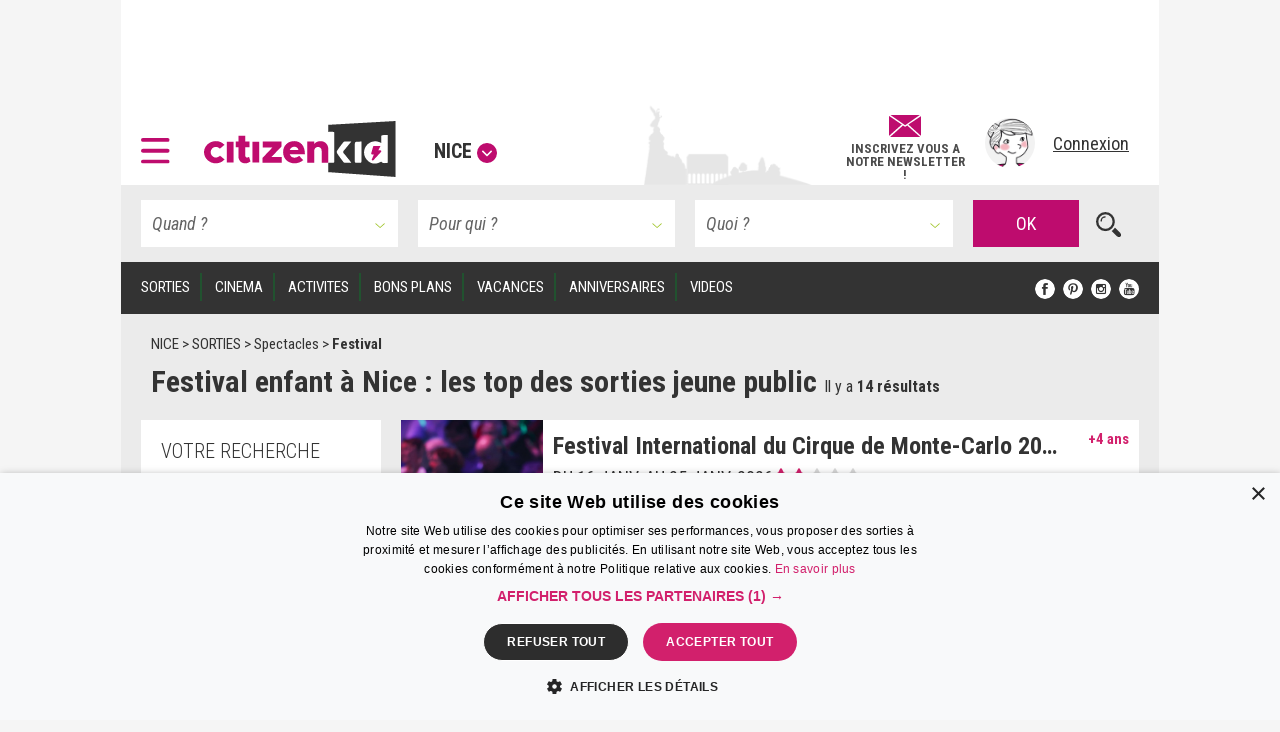

--- FILE ---
content_type: text/html; charset=UTF-8
request_url: https://www.citizenkid.com/nice/sortie/festival-enfant
body_size: 28982
content:




    

<!DOCTYPE html>
<html lang="fr">
    <head>
        <meta charset="UTF-8" />
        <title>Festival enfant à Nice : les top des sorties jeune public
        - Citizenkid</title>
        <meta name="description" content="Festivals jeune public de théâtre, de musique, de cirque ou de cinéma : découvrez la sélection des meilleurs événements de Nice et des Alpes-Maritimes ! CitizenKid a sélectionné pour vous les meilleurs festivals enfants de la région, pour des sorties culturelles en famille.">
        <meta name="keywords" content=" Festival enfant Nice, festival Nice, festival jeune public Nice ">
        <meta http-equiv="X-UA-Compatible" content="IE=edge">
        <meta name="viewport" content="width=device-width, initial-scale=1"/>
                                                                                                                                                                                                                                                                                                                                                                                                                                                                                                                                                                                                                                                                                                                                                                                                                                                    
                        <link rel="canonical" href="https://www.citizenkid.com/nice/sortie/festival-enfant" />
    
        
        <link rel="icon" type="image/x-icon" href="/favicon.ico?version=1.1.175" />
        <link rel="preconnect" href="https://fonts.googleapis.com">
        <link rel="preconnect" href="https://fonts.gstatic.com" crossorigin>
        <link href="https://fonts.googleapis.com/css?family=Roboto+Condensed:300,300i,400,400i,700,700i&subset=latin-ext" rel="stylesheet" />
        <link rel="stylesheet" type="text/css" href="/css/main.css?version=1.1.175">
        <link rel="stylesheet" type="text/css" href="/css/logo.css?version=1.1.175">
                <link rel="stylesheet" type="text/css" href="/css/search-results.css?version=1.1.175">

            
                            <!-- Google Adsense ads -->
    <script async src="https://pagead2.googlesyndication.com/pagead/js/adsbygoogle.js?client=ca-pub-5941043834433612"
            crossorigin="anonymous"></script>
    <!-- Google Ad Manager ads -->
    <script async src="https://securepubads.g.doubleclick.net/tag/js/gpt.js"></script>
    <script>
     var googletag = googletag || {};
     googletag.cmd = googletag.cmd || [];
     // var refreshedSlots = {};
    </script>
        
        
                                                                    
        <script>
         googletag.cmd.push(function() {

             var onloadEvent = function(event) {

                 if (event.isEmpty) {
                     return;
                 }

                 var slot = document.getElementById(
                     event.slot.getSlotElementId());

                 // Show out-of-page (kinda) ad if creative is loaded.
                 if (slot && slot.parentNode &&
                     slot.parentNode.getAttribute("data-ad-slot-name") === "out-of-page-full-screen") {
                     var showAd = function (redirect) {
                         var node = slot.parentNode;
                         var destroy = function () {
                             if (redirect) {
                                 window.location = redirect;
                             } else {
                                 node.classList.add('hidden');
                                 // Destroy content to avoid having a embed video player continuing to produce sounds...
                                 node.innerHTML = '';
                             }

                         };
                         // Listen for "Accéder au site" click to hide ad.
                         window.addEventListener('message', function(e) {
                             var key = e.message ? 'message' : 'data';
                             var data = e[key];
                             var origin  = document.createElement('a');
                             origin.href = e.origin;
                             // Making sure the origin is a google ad.
                             var ok = origin.hostname.indexOf(
                                 '.googlesyndication.com') !== -1;
                             if (!ok) {
                                 return;
                             }
                             origin = null;
                             // Hide if told to do so.
                             if (data === "ck | ads | prestitial-close") {
                                 destroy();
                             }
                         }, false);

                         // Scroll to top to make the ad visible / on-screen.
                         scrollTop = function() { window.scrollTo(0, 0); };

                         // Disable auto-scroll (if available and needed).
                         // https://stackoverflow.com/a/38229616
                         if ('scrollRestoration' in history) {
                             history.scrollRestoration = 'manual';
                         } else {
                             window.onload = function () { setTimeout(scrollTop, 200); };
                         }

                         scrollTop();
                         // Display ad.
                         node.classList.remove('hidden');
                         // Auto hide after X seconds (a bit less if it's a redirect).
                         setTimeout(destroy, redirect ? 8000 : 10000);
                     };

                     if (slot.parentNode.classList.contains('load-behavior-mobile')) {
                         // Mobile: "infect" most links to display on
                         // click before following the link's href.
                         var infect = function (e) {
                             var t = e.currentTarget;
                             if (t && t.href) {
                                 showAd(t.href);
                                 e.preventDefault();
                             }
                         };
                         var links = document.getElementsByTagName("a");
                         var exclusion = ":not(.hamburger-menu-link):not([data-toggle='modal']):not([data-dismiss='modal']):not([target='_blank']):not([role='button']):not([href='#']):not(.out-of-page-full-screen-excluded)";
                         // Exclude links inside a modal because the modal
                         // would display on top of the ad, hiding it.
                         var excludeds = document.querySelectorAll(".modal a[href]" + exclusion);
                         for (var i=0; i < excludeds.length; i++) {
                             excludeds[i].classList.add('out-of-page-full-screen-excluded');
                         }
                         var links = document.querySelectorAll("a[href]" + exclusion);
                         for (var i=0; i < links.length; i++) {
                             var internal = links[i].host === window.location.host;
                             var same = location.pathname === links[i].pathname;
                             if (internal && !same) {
                                 links[i].addEventListener('click', infect, false);
                             }
                         }
                     } else {
                         // Desktop: show immediately
                         showAd();
                     }
                 }
                 else if (slot && slot.getAttribute("data-ad-slot-name") === "out-of-page-fixed") {

                     var node = slot;

                     // Puts container on front (z-index). If not done this way,
                     // the issue is that the website is unusable (can't click on
                     // any links) when ads are blocked. Because the ad starts to
                     // load, the display=none; is removed, but the actual content
                     // of the ad if blocked.
                     // The "ck | ads | animated-prestitial-end" is never
                     // received. So the container just "sits there" on front of
                     // all the content.
                     // Which means for instance that private browsing on Firefox
                     // would be broken, because it blocks trackers and ads...
                     node.classList.add('on-front');

                     var destroy = function () {
                         node.classList.add('hidden');
                     };

                     // Hide container when the animation is done.
                     window.addEventListener('message', function(e) {
                         var key = e.message ? 'message' : 'data';
                         var data = e[key];
                         var origin  = document.createElement('a');
                         origin.href = e.origin;
                         // Making sure the origin is a google ad.
                         var ok = origin.hostname.indexOf(
                             '.googlesyndication.com') !== -1;
                         if (!ok) {
                             return;
                         }
                         origin = null;
                         if (data === "ck | ads | animated-prestitial-end") {
                             destroy();
                         }
                     }, false);
                 }
             };

             var renderEndedEvent = function(event) {

                 if (event.isEmpty) {
                     return;
                 }

                 var slot = document.getElementById(
                     event.slot.getSlotElementId());
                 const parent = slot.parentNode;

                 var backgroundAdLg = false;
                 // Show vertical spacing if bg ad.
                 if (slot && slot.parentNode &&
                     slot.parentNode.getAttribute("data-ad-slot-name") === "background-ad-lg") {
                    // https://admanager.google.com/41369209#creatives/creative/detail/line_item_id=6416089593&creative_id=138456292174
                    // Hack to display the tablet image on desktop, just once (client is unable to provide a proper 1600x1000 image...)
                    // Edit : different issue for creative 138455579261, but same solution -> array
                    // https://admanager.google.com/41369209#creatives/creative/detail/line_item_id=6419657926&creative_id=138455579261
                    var notFixed = [138456292174, 138455579261, 138469771050]; // No strings, put numbers (IDs) here.
                    if (notFixed.indexOf(event.creativeId) > -1) {
                        document.getElementById('background-ad-container').style.position = 'absolute';
                    }

                     document.getElementById(
                         'vertical-background-ad-spacing').classList.remove('hidden');
                     // Making sure the corresponding mobile & tablet ad unit stays hidden.
                     document.getElementById(
                         'background-ad-container-xs').classList.add('hidden');
                     backgroundAdLg = true;
                 }
                 // Mobile sticker ad: if any creative is loaded,
                 // un-hidden the container div.
                 else if (slot && slot.parentNode &&
                          slot.parentNode.getAttribute("data-ad-slot-name") === "sticker-ad-xs") {
                     slot.parentNode.classList.remove('hidden');
                 }
                 // [201872-25855-493-3991] Large sticker ad: if any
                 // creative is loaded, un-hidden the container div.
                 else if (slot && slot.parentNode &&
                          slot.parentNode.getAttribute("data-ad-slot-name") === "sticker-ad-lg") {
                     slot.parentNode.classList.remove('hidden');
                 }
                 // Mobile & Tablet layout: hide banner 1 if xs bg ad.
                 else if (slot && slot.parentNode &&
                          slot.parentNode.getAttribute("data-ad-slot-name") === "background-ad-xs" &&
                          !backgroundAdLg) {
                     // collapse-height: can't display none for intersection observer API (sticky.js).
                     document.querySelector('[data-ad-slot-name="banner-1"]').classList.add('collapse-height');
                     var u = new URL(window.location);
                     var demo = u.searchParams.get("ck-ads-demo");
                     var ratio = 'ad-aspect-ratio-';
                     if (demo && demo == 'habillage-mobile-1016x493') {
                         ratio += '1016x493';
                     } else {
                         // Mobile or tablet, different size.
                         ratio += event.size[0] + 'x' + event.size[1];
                     }
                     document.querySelector('#background-ad-container-xs').classList.add(ratio);
                 }
                 else if (slot && slot.parentNode &&
                          slot.parentNode.getAttribute("data-ad-slot-name") === "out-of-page-full-screen") {
                     // 640x960 -> mobile version.
                     // 960x640 -> tablet version.
                     const mobile = (event.size[0] === 640 && event.size[1] === 960);
                     const tablet = (event.size[0] === 960 && event.size[1] === 640);
                     if (mobile || tablet) {
                         // On mobiles & tablets, do not show on page load,
                         // "infect links" instead, see onloadEvent().
                         slot.parentNode.classList.add('load-behavior-mobile');
                     } else {
                         slot.parentNode.classList.add('load-behavior-desktop');
                     }
                 }
                 else if (slot && slot.parentNode &&
                          slot.parentNode.getAttribute("data-ad-slot-name") === "listing-pages-sidebar-boost") {
                     // Avoid (unecessary) margin if the slot is empty.
                     slot.parentNode.classList.add('u-mb4');
                 }
                 else if (slot && slot.parentNode &&
                          slot.parentNode.getAttribute("data-ad-slot-name") === "listing-pages-sidebar-bloc1") {
                     // Avoid (unecessary) margin if the slot is empty.
                     slot.parentNode.classList.add('u-mb4');
                     slot.parentNode.classList.add('ad-aspect-ratio-300x250');
                 }
                 else if (slot && slot.getAttribute("data-ad-slot-name") === "out-of-page-fixed") {
                 }
                 else if (slot && slot.parentNode &&
                          slot.parentNode.getAttribute("data-ad-slot-name") === "banner2") {
                     slot.parentNode.classList.add('u-pt2');
                     slot.parentNode.classList.add('u-pb4');
                 }
                 else if (slot && parent && (
                     parent.getAttribute("data-ad-slot-name") === "featured-ad" ||
                     parent.getAttribute("data-ad-slot-name") === "infeed-ad"
                 )) {
                     const index = parent.getAttribute("data-ad-index");
                     const fallback = document.querySelector(
                         '.featured-ad-fallback[data-ad-fallback-index="' + index + '"]');

                     var s = document.querySelector('.featured-section');
                     var c = document.querySelector('#featured-post-main-container');
                     var t = document.querySelector('#narrow-search-toggler');

                     if (event.size[0] > 0 && event.size[1] > 0) {
                         // Fixed size (not "fluid") means a countdown ad,
                         // needs aspect ratio.
                         slot.parentNode.classList.add(
                             'aspect-ratio-' + event.size[0] + 'x' + event.size[1]);
                     }

                     fallback && fallback.classList.add('hidden');

                     if (parent.getAttribute("data-ad-slot-name") === "featured-ad") {
                         slot.parentNode.classList.add(
                             (c || s) ? 'u-pb4' : 'u-pb2');
                         c && c.classList.add('hidden');
                         s && s.classList.remove('hidden');
                         t && t.classList.add('u-mb0');
                     }
                 }


                 window.console && console.log(
                     'Creative with id: ' + event.creativeId +
                     ' is rendered to slot ' + event.slot.getSlotElementId() + ' of size: ' +
                     event.size[0] + 'x' + event.size[1]);

                 // Just in case we ever need it.
                 /* if (! refreshedSlots.hasOwnProperty(event.slot.getSlotElementId())) {
                  *     refreshedSlots[event.slot.getSlotElementId()] = event.slot
                  *     setInterval(function(){googletag.pubads().refresh([event.slot]);}, 50000);
                  * }*/
             };

             googletag.pubads().addEventListener('slotRenderEnded', function (event) {
                 renderEndedEvent(event);
             });

             googletag.pubads().addEventListener('slotOnload', function (event) {
                 onloadEvent(event);
             });

             
                     googletag.defineSlot(
    '/41369209/pleine-page-positionnement-absolu',
    ['fluid', [640, 960], [1, 1]],
    'div-gpt-ad-1656691918568-0'
    ).
    setTargeting("ck_env", "prod").
    setTargeting("ckc", "Ni").addService(googletag.pubads());

                     googletag.defineSlot(
    '/41369209/pre-home-tout-en-un',
    [[640, 960], [960, 640], [1280, 800]],
    'div-gpt-ad-1488979283384-0'
    ).
    defineSizeMapping(googletag.sizeMapping()
    .addSize([1024, 768], [1280, 800])
    .addSize([769, 1024], [1280, 800])
    .addSize([769, 769], [1280, 800])
    .addSize([769, 400], [1280, 800])
    .addSize([768, 1024], [960, 640])
    .addSize([768, 400], [960, 640])
    .addSize([641, 1024], [960, 640])
    .addSize([641, 400], [960, 640])
    .addSize([640, 1024], [640, 960])
    .addSize([640, 400], [640, 960])
    .addSize([0, 0], [640, 960]).build()).
    setTargeting("ck_env", "prod").
    setTargeting("ckc", "Ni").
    setTargeting("ck_freq_cap_day_show", "1").addService(googletag.pubads());

                     googletag.defineSlot(
    '/41369209/banniere-1-tout-en-un',
    [[998, 90], [430, 90]],
    'div-gpt-ad-1487775013204-0'
    ).
    defineSizeMapping(googletag.sizeMapping()
    .addSize([1024, 768], [998, 90])
    .addSize([769, 400], [998, 90])
    .addSize([769, 1024], [998, 90])
    .addSize([768, 1024], [430, 90])
    .addSize([768, 400], [430, 90])
    .addSize([0, 0], [430, 90]).build()).
    setTargeting("ck_env", "prod").
    setCollapseEmptyDiv(false, false).addService(googletag.pubads());

                         googletag.defineSlot(
    '/41369209/habillage-tout-en-un',
    [[1600, 1000]],
    'div-gpt-ad-1488816503897-0-lg'
    ).
    defineSizeMapping(googletag.sizeMapping()
    .addSize([1200, 900], [1600, 1000])
    .addSize([1366, 1024], [1600, 1000])     .addSize([1025, 400], [1600, 1000])
    .addSize([1025, 1366], [1600, 1000])
    .addSize([1024, 1366], [1, 1])     .addSize([992, 400], [1, 1])
    .addSize([992, 1024], [1, 1])
    .addSize([769, 1024], [1, 1])     .addSize([769, 400], [1, 1])
    .addSize([768, 1024], [1, 1])
    .addSize([768, 400], [1, 1])
    .addSize([0, 0], [1, 1]).build()).
    setTargeting("ck_env", "prod").
            setTargeting("ck_page_type", "RUBRIQUES").
        setTargeting("ckc", "Ni").
    setTargeting("ck_bg_ad_boost_page", "vrai").
    setTargeting("ck_bg_ad_page", "faux").addService(googletag.pubads());

                         googletag.defineSlot(
    '/41369209/habillage-tout-en-un',
    [[430, 150]],
    'div-gpt-ad-1488816503897-0-xs'
    ).
    defineSizeMapping(googletag.sizeMapping()
    .addSize([1366, 1024], [1, 1])     .addSize([1025, 400], [1, 1])
    .addSize([1025, 1366], [1, 1])     .addSize([1024, 1366], [1038, 242])     .addSize([768, 400], [1038, 242])
    .addSize([768, 1024], [1038, 242])
    .addSize([760, 400], [1038, 242])
    .addSize([760, 1024], [1038, 242])
    .addSize([759, 1024], [1038, 242])
    .addSize([700, 400], [1038, 242])
    .addSize([690, 370], [430, 150])
    .addSize([759, 1024], [430, 150])
    .addSize([0, 0], [430, 150]).build()).
    setTargeting("ck_env", "prod").
            setTargeting("ck_page_type", "RUBRIQUES").
        setTargeting("ckc", "Ni").
    setTargeting("ck_bg_ad_boost_page", "vrai").
    setTargeting("ck_bg_ad_page", "faux").addService(googletag.pubads());

             
    
    googletag.defineSlot(
    '/41369209/__boost_dans_pages_listings_barre_laterale',
    ['fluid'],
    'div-gpt-ad-1692689494041-0'
    ).
    defineSizeMapping(googletag.sizeMapping()
    .addSize([770, 1700], ['fluid'])     .addSize([770, 1700], ['fluid'])
    .addSize([770, 1024], ['fluid'])
    .addSize([770, 400], ['fluid'])
    .addSize([769, 1700], [1, 1])     .addSize([769, 1024], [1, 1])
    .addSize([769, 400], [1, 1])
    .addSize([0, 0], [1, 1]).build()).
            setTargeting("ck_root_topic", "SORTIES").
        setTargeting("ck_root_topic_slug", "sortie-enfant").
        setTargeting("ck_parent_topic", "Spectacles").
        setTargeting("ck_prnt_topic_slug", "spectacle-enfant").
        setTargeting("ck_current_topic", "Festival").
        setTargeting("ck_curr_topic_slug", "festival-enfant").
                setTargeting("ck_page_type", "RUBRIQUES").
        setTargeting("ck_env", "prod").
    setTargeting("ckc", "Ni").
    setTargeting("ck_theme", "vrai").addService(googletag.pubads());


             
        
                        googletag.defineSlot(
        "/41369209/compte-a-rebours-tout-en-un",
        "[[928, 1200], [1038, 290], 'fluid', [998, 363]]",
        "div-gpt-ad-1646126887384-0"
    ).
    defineSizeMapping(googletag.sizeMapping()
            .addSize([1024, 768], ['fluid', [1038, 290]])
        .addSize([901, 1024], ['fluid', [1038, 290]])
        .addSize([901, 769], ['fluid', [1038, 290]])
        .addSize([901, 400], ['fluid', [1038, 290]])
        .addSize([900, 1700], ['fluid', [998, 363]])
    .addSize([900, 1700], ['fluid', [998, 363]])
    .addSize([900, 1024], ['fluid', [998, 363]])
    .addSize([900, 400], ['fluid', [998, 363]])
    .addSize([641, 1024], ['fluid', [998, 363]])
    .addSize([641, 400], ['fluid', [998, 363]])
    .addSize([640, 1024], ['fluid', [928, 1200]])
    .addSize([640, 400], ['fluid', [928, 1200]])
    .addSize([0, 0], ['fluid', [928, 1200]]).build()).
            setTargeting("ck_root_topic", "SORTIES").
        setTargeting("ck_root_topic_slug", "sortie-enfant").
        setTargeting("ck_parent_topic", "Spectacles").
        setTargeting("ck_prnt_topic_slug", "spectacle-enfant").
        setTargeting("ck_current_topic", "Festival").
        setTargeting("ck_curr_topic_slug", "festival-enfant").
                setTargeting("ck_page_type", "RUBRIQUES").
        setTargeting("ck_env", "prod").
    setTargeting("ckc", "Ni").
    setTargeting("ck_theme", "vrai").addService(googletag.pubads());

        googletag.defineSlot(
        "/41369209/pages-listings-en-une",
        "[[928, 1200], [1038, 290], 'fluid', [998, 363]]",
        "div-gpt-ad-1669044763072-0"
    ).
    defineSizeMapping(googletag.sizeMapping()
            .addSize([1024, 768], ['fluid', [1038, 290]])
        .addSize([901, 1024], ['fluid', [1038, 290]])
        .addSize([901, 769], ['fluid', [1038, 290]])
        .addSize([901, 400], ['fluid', [1038, 290]])
        .addSize([900, 1700], ['fluid', [998, 363]])
    .addSize([900, 1700], ['fluid', [998, 363]])
    .addSize([900, 1024], ['fluid', [998, 363]])
    .addSize([900, 400], ['fluid', [998, 363]])
    .addSize([641, 1024], ['fluid', [998, 363]])
    .addSize([641, 400], ['fluid', [998, 363]])
    .addSize([640, 1024], ['fluid', [928, 1200]])
    .addSize([640, 400], ['fluid', [928, 1200]])
    .addSize([0, 0], ['fluid', [928, 1200]]).build()).
            setTargeting("ck_root_topic", "SORTIES").
        setTargeting("ck_root_topic_slug", "sortie-enfant").
        setTargeting("ck_parent_topic", "Spectacles").
        setTargeting("ck_prnt_topic_slug", "spectacle-enfant").
        setTargeting("ck_current_topic", "Festival").
        setTargeting("ck_curr_topic_slug", "festival-enfant").
                setTargeting("ck_page_type", "RUBRIQUES").
        setTargeting("ck_env", "prod").
    setTargeting("ckc", "Ni").
    setTargeting("ck_theme", "vrai").addService(googletag.pubads());

        googletag.defineSlot(
        "/41369209/pages-listings-infeed",
        "[[928, 1200], [1038, 290], 'fluid', [998, 363]]",
        "div-gpt-ad-1669739213663-0"
    ).
    defineSizeMapping(googletag.sizeMapping()
            .addSize([1024, 768], ['fluid', [1038, 290]])
        .addSize([901, 1024], ['fluid', [1038, 290]])
        .addSize([901, 769], ['fluid', [1038, 290]])
        .addSize([901, 400], ['fluid', [1038, 290]])
        .addSize([900, 1700], ['fluid', [998, 363]])
    .addSize([900, 1700], ['fluid', [998, 363]])
    .addSize([900, 1024], ['fluid', [998, 363]])
    .addSize([900, 400], ['fluid', [998, 363]])
    .addSize([641, 1024], ['fluid', [998, 363]])
    .addSize([641, 400], ['fluid', [998, 363]])
    .addSize([640, 1024], ['fluid', [928, 1200]])
    .addSize([640, 400], ['fluid', [928, 1200]])
    .addSize([0, 0], ['fluid', [928, 1200]]).build()).
            setTargeting("ck_root_topic", "SORTIES").
        setTargeting("ck_root_topic_slug", "sortie-enfant").
        setTargeting("ck_parent_topic", "Spectacles").
        setTargeting("ck_prnt_topic_slug", "spectacle-enfant").
        setTargeting("ck_current_topic", "Festival").
        setTargeting("ck_curr_topic_slug", "festival-enfant").
                setTargeting("ck_page_type", "RUBRIQUES").
        setTargeting("ck_env", "prod").
    setTargeting("ckc", "Ni").
    setTargeting("ck_theme", "vrai").addService(googletag.pubads());

    
                     var slotRectangle1 = googletag.defineSlot(
    '/41369209/pave-1-tout-en-un',
    [300, 250],
    'div-gpt-ad-1487858983179-0'
    ).
    setTargeting("ckc", "Ni").
    setTargeting("ck_env", "prod").
    setCollapseEmptyDiv(false, false).addService(googletag.pubads());

    (ckrefreshedAdSlots = window.ckrefreshedAdSlots || []).push(slotRectangle1);

                     googletag.defineSlot(
    '/41369209/pave-2-tout-en-un',
    [300, 250],
    'div-gpt-ad-1487946502651-0'
    ).
    setTargeting("ckc", "Ni").
    setTargeting("ck_env", "prod").
    setCollapseEmptyDiv(false, false).addService(googletag.pubads());

                     googletag.defineSlot(
    '/41369209/banniere-2-tout-en-un',
    [[430, 90], [998, 90]],
    'div-gpt-ad-1488191271137-0'
    ).
    defineSizeMapping(googletag.sizeMapping()
    .addSize([1024, 768], [998, 90])
    .addSize([769, 400], [998, 90])
    .addSize([769, 1024], [998, 90])
    .addSize([768, 1024], [430, 90])
    .addSize([768, 400], [430, 90])
    .addSize([0, 0], [430, 90]).build()).
    setTargeting("ck_env", "prod").addService(googletag.pubads());

                     googletag.defineSlot(
    '/41369209/concours-a-la-une-tout-en-un',
    [[430, 250], [664, 250]],
    'div-gpt-ad-1495443253962-0'
    ).
    defineSizeMapping(googletag.sizeMapping()
    .addSize([1024, 768], [664, 250])
    .addSize([769, 400], [664, 250])
    .addSize([769, 1024], [664, 250])
    .addSize([768, 1024], [430, 250])
    .addSize([768, 400], [430, 250])
    .addSize([0, 0], [430, 250]).build()).
    setTargeting("ck_env", "prod").
    setCollapseEmptyDiv(false, false).addService(googletag.pubads());

                     googletag.defineSlot(
    '/41369209/colonne-de-gauche-pages-listings-bloc-1',
    [[240, 250], [375, 184], 'fluid', [300, 250]],
    'div-gpt-ad-1658413917161-0'
    ).
    defineSizeMapping(googletag.sizeMapping()
    .addSize([900, 1700], ['fluid', [300, 250], [240, 250], [375, 184]])     .addSize([900, 1700], ['fluid', [300, 250], [240, 250], [375, 184]])
    .addSize([900, 1024], ['fluid', [300, 250], [240, 250], [375, 184]])
    .addSize([900, 400], ['fluid', [300, 250], [240, 250], [375, 184]])
    .addSize([899, 1700], [1, 1])     .addSize([899, 1024], [1, 1])
    .addSize([899, 400], [1, 1])
    .addSize([0, 0], [1, 1]).build()).
    setTargeting("ck_env", "prod").
    setTargeting("ckc", "Ni").
    setTargeting("ck_theme", "vrai").addService(googletag.pubads());

                     googletag.defineSlot('/41369209/__sticker-mobile', [320, 160], 'div-gpt-ad-1529912734113-0').
    setTargeting("ck_env", "prod").
    setTargeting("ckc", "Ni").addService(googletag.pubads());

                     googletag.defineSlot('/41369209/__sticker-large', [[998, 160], [748, 160]], 'div-gpt-ad-1530601905498-0').
    defineSizeMapping(googletag.sizeMapping()
    .addSize([1024, 768], [998, 160])
    .addSize([769, 400], [748, 160])
    .addSize([769, 1024], [748, 160])
    .addSize([768, 1024], [748, 160])
    .addSize([768, 400], [748, 160])
    .addSize([0, 0], [748, 160]).build()).
    setTargeting("ck_env", "prod").
    setTargeting("ckc", "Ni").addService(googletag.pubads());


             googletag.pubads().enableSingleRequest();
             googletag.pubads().collapseEmptyDivs();

                                       googletag.pubads().enableLazyLoad({
                 // Fetch slots within 3 viewports.
                 fetchMarginPercent: 300,
                 // Render slots within 2 viewports.
                 renderMarginPercent: 200,
                 // Double the above values on mobile, where viewports are smaller
                 // and users tend to scroll faster.
                 mobileScaling: 1.2
             });

             googletag.enableServices();
         });

        </script>
    
    <!-- end Google Ad Manager ads -->

        
            <script>
     window.dataLayer = window.dataLayer || [];
    </script>

    <!-- Google Tag Manager -->
    <script>(function(w,d,s,l,i){w[l]=w[l]||[];w[l].push({'gtm.start':
new Date().getTime(),event:'gtm.js'});var f=d.getElementsByTagName(s)[0],
j=d.createElement(s),dl=l!='dataLayer'?'&l='+l:'';j.defer=true;j.src=
'https://www.googletagmanager.com/gtm.js?id='+i+dl;f.parentNode.insertBefore(j,f);
})(window,document,'script','dataLayer','GTM-KJ8NC73');</script>
    <!-- End Google Tag Manager -->


        <script async src="https://fundingchoicesmessages.google.com/i/pub-5941043834433612?ers=1"></script>
<script>(function() {function signalGooglefcPresent() {if (!window.frames['googlefcPresent']) {if (document.body) {const iframe = document.createElement('iframe'); iframe.style = 'width: 0; height: 0; border: none; z-index: -1000; left: -1000px; top: -1000px;'; iframe.style.display = 'none'; iframe.name = 'googlefcPresent'; document.body.appendChild(iframe);} else {setTimeout(signalGooglefcPresent, 0);}}}signalGooglefcPresent();})();</script>

            <!--[if lt IE 9]>
        <script src="https://oss.maxcdn.com/html5shiv/3.7.2/html5shiv.min.js"></script>
        <script src="https://oss.maxcdn.com/respond/1.4.2/respond.min.js"></script>
    <![endif]-->

    </head>

    <body>
        <!--      <div id="out-of-page-ad-container-fixed" data-ad-slot-name="out-of-page-fixed" class="hidden hidden-print" style="z-index: 500"> -->
            <div id='div-gpt-ad-1656691918568-0' class="hidden-print out-of-page-ad-fixed" data-ad-slot-name="out-of-page-fixed">
        <script>
         googletag.cmd.push(function() { googletag.display('div-gpt-ad-1656691918568-0'); });
        </script>
    </div>

        <!-- </div> -->

        <div id="out-of-page-ad-container" data-ad-slot-name="out-of-page-full-screen" class="hidden hidden-print" style="z-index: 500">
                <div id='div-gpt-ad-1488979283384-0' class="ad">
        <script>
         googletag.cmd.push(function() { googletag.display('div-gpt-ad-1488979283384-0'); });
        </script>
    </div>

        </div>

            <!-- Google Tag Manager (noscript) -->
    <noscript><iframe src="https://www.googletagmanager.com/ns.html?id=GTM-KJ8NC73"
height="0" width="0" style="display:none;visibility:hidden"></iframe></noscript>
    <!-- End Google Tag Manager (noscript) -->


            <p style="display: none;"> cityname Nice </p>
    <p style="display: none;"> ckcity Ni </p>
    <p style="display: none;"> pageLoadNum 1 </p>
    <p style="display: none;"> ck_is_first_page vrai </p>
    <p style="display: none;"> isBgAdPage faux </p>
    <p style="display: none;"> isBgAdBoostPage vrai </p>
    <p style="display: none;"> Newsletter subscriptions 0 </p>
    <p style="display: none;"> auto show newsletter modal cookie false </p>


        <div id="sticker-ad-xs-container" style='height:160px; width:320px; position: fixed; bottom: 0; z-index: 500' class="hidden hidden-print" data-ad-slot-name="sticker-ad-xs">
                        <a class="close u-p4" style="position: absolute; top: 0; right: 0; display: inline-block;"
               data-ck-hide="#sticker-ad-xs-container">
                <img style="position: absolute; top: 0; right: 0;" src="/img/close.png?version=1.1.175" alt=""/>
            </a>
                <div id='div-gpt-ad-1529912734113-0'>
        <script>
         googletag.cmd.push(function() { googletag.display('div-gpt-ad-1529912734113-0'); });
        </script>
    </div>

        </div>

        <div id="sticker-ad-lg-container" class="hidden hidden-print sticker-lg-container" data-ad-slot-name="sticker-ad-lg">
                        <a class="close u-p4" style="position: absolute; top: 0; right: 0; display: inline-block;"
               data-ck-hide="#sticker-ad-lg-container">
                <img style="position: absolute; top: 0; right: 0;" src="/img/close.png?version=1.1.175" alt=""/>
            </a>
                <div id='div-gpt-ad-1530601905498-0'>
        <script>
         googletag.cmd.push(function() { googletag.display('div-gpt-ad-1530601905498-0'); });
        </script>
    </div>

        </div>

        <div id="background-ad-container" data-ad-slot-name="background-ad-lg" class="hidden-xs hidden-print">
                <div id='div-gpt-ad-1488816503897-0-lg' class="ad--background" data-ck-is-bg-ad="true"
         data-gtmblock="pub-habillage"
         data-gtmextras="desktop"
    >
        <script>
         googletag.cmd.push(function() { googletag.display('div-gpt-ad-1488816503897-0-lg'); });
        </script>
    </div>

        </div>

                <div id="banner-1-container" data-ad-slot-name="banner-1" class="banner-container content u-ph4 u-pt2 hidden-print">
                <div id='div-gpt-ad-1487775013204-0' class="ad" style="height:90px" data-gtmblock="pub-méga-bannière-1">
        <script>
         googletag.cmd.push(function() { googletag.display('div-gpt-ad-1487775013204-0'); });
        </script>
    </div>

        </div>
        
                <header id="sticky-bar" style="height: 85px" class="header sticky content hidden-print u-ph4 u-pb2 u-xs-ph2 city-bg city-bg--nice">
                <a class="logo--hamburger" role="button" data-toggle="modal" data-target="#modal--hamburger-menu">
        <img src="/img/hamburger.svg?version=1.1.175" alt="" />
    </a>

            <div class="flex-new-group-xs">
                    <div id="logo-citizenkid-header" class="logo">
        <figure>
            <picture class="logo--picture">
                <a class="logo--link" href="/nice" title="Nice">
                    <img class="logo--image" src="/img/header-logo-desktop.svg?version=1.1.175" alt="Citizen Kid"/>
                </a>
            </picture>
            <figcaption class="logo--label hidden-xs hidden-sm hidden-md">
                <a role="button" data-dismiss="modal" data-toggle="modal" data-target="#citiesModal" aria-haspopup="true" aria-expanded="false">Nice<span class="icon icon--down"></span>
                </a>
            </figcaption>
        </figure>
    </div>

            </div>
                        <div class="flex-new-group flexrow flex-align-center u-pv2 u-pr2 u-xs-p0">
                <span id="sticky-quick-search-trigger" class="icon icon--search hidden-xs"></span>
                <div class="flexcol hidden-sm hidden-xs js-newsletterJoin" style="width: 120px; position: relative; top: 5px; font-style: normal; font-weight: 600; line-height: 0.9">
                                        <a class="link link--normal u-text-center"
           href="#"
                      data-toggle="modal" data-target="#newsletterModal"
                   >
            <img src="/img/envelope.svg?version=1.1.175" style="height: 22px; width: auto; margin-bottom: 5px"><br>
            <span class="u-fs-13">INSCRIVEZ VOUS A</span>
            <span class="u-fs-13">NOTRE NEWSLETTER !</span>
        </a>
    
                </div>
                <div class="u-pl4 u-xs-p0">
                                                            <div class="avatar">
            <a href="/connexion" data-toggle="modal" data-target="#accountModal">
                <figure>
                    <picture class="avatar--picture">
                        <img class="avatar--image" src="/img/avatar.png?version=1.1.175" alt="" />
                    </picture>
                    <figcaption class="avatar--label hidden-xs hidden-sm hidden-md">Connexion</figcaption>
                </figure>
            </a>
        </div>
    
                                    </div>
            </div>
        </header>

        <div id="sticky-filler" class="content hidden hidden-print"> </div>
        <div id="background-ad-container-xs" data-ad-slot-name="background-ad-xs" class="banner-container content visible-xs visible-sm visible-md hidden-print">
                <div id='div-gpt-ad-1488816503897-0-xs' class="ad--background" data-ck-is-bg-ad="true"
         data-gtmblock="pub-habillage"
         data-gtmextras="mobile"
    >
        <script>
         googletag.cmd.push(function() { googletag.display('div-gpt-ad-1488816503897-0-xs'); });
        </script>
    </div>

        </div>
        <div class="content hidden-print">
                <div id="search-top-toolbar" class="">
        
<form name="post_search" method="get" action="/s" class="container header__search">
    <div class="row u-ph4 u-pv3 ">
        <div class="col-sm-10 col-xs-12 header__search-container">
            <div class="row header__search-multi_criteria">
                <div class="col-xs-4 u-pr4 u-xs-pr2 ru-pb2">
                    <div class="search-form__select-container">
                        <select id="post_search_when" name="post_search[when]" class="search-form__select form-control" ck-search-prefix="quand:"><option value="">Quand ?</option><option value="Aujourd&#039;hui">Aujourd&#039;hui</option><option value="Ce week-end">Ce week-end</option><option value="Mercredi">Mercredi</option><option value="Ce mois-ci">Ce mois-ci</option></select>
                    </div>
                </div>
                <div class="col-xs-4 u-pr4 u-xs-pr0 ru-pb2">
                    <div class="search-form__select-container">
                        <select id="post_search_who" name="post_search[who]" class="search-form__select form-control" ck-search-prefix="age:"><option value="">Pour qui ?</option><option value="1 an+2 ans+3 ans">Tout-petit</option><option value="4 ans+5 ans+6 ans">Maternelle</option><option value="7 ans+8 ans+9 ans+10 ans+11 ans">Primaire</option><option value="12 ans">Ado</option></select>
                    </div>
                </div>
                <div class="col-xs-4 u-pr4 u-xs-pl2 u-xs-pr0 ru-pb2">
                    <div class="search-form__select-container">
                        <select id="post_search_what" name="post_search[what]" class="search-form__select form-control" ck-search-prefix="quoi:"><option value="">Quoi ?</option><option value="Spectacle">Spectacle</option><option value="Film enfant">Film enfant</option><option value="Musées et visites">Musées et visites</option><option value="Loisirs et jeux">Loisirs et jeux</option><option value="Fêter son anniversaire">Fêter son anniversaire</option><option value="Atelier">Atelier</option><option value="Activité sportive">Activité sportive</option><option value="Baignade">Baignade</option><option value="Cours et stages">Cours et stages</option><option value="Activité à la maison">Activité à la maison</option><option value="Balades et parcs">Balades et parcs</option><option value="Resto et goûter">Resto et goûter</option></select>
                    </div>
                </div>
            </div>
            <div class="header__search-query u-pr4 ru-pr0">
                <div class=" ru-pb2 header__search-query_content">
                    <input type="text" id="post_search_query" name="post_search[query]" class="search-form__input form-control" placeholder="Tapez votre mot-clé ici" />
                </div>
            </div>
        </div>
        <div class="col-sm-2 col-xs-12 ">
            <div class="header__search-actions">
                <button class="header__search-actions-ok" type="submit">OK</button>
                <button class="header__search-actions-switch" type="button">
                    <i class="icon icon--search"></i>
                </button>
            </div>
        </div>
    </div>
</form>

    </div>

                <div class="container header__menu hidden-xs">
        <div class="row u-ph4 u-pv3">
            <div class="col-md-12">

                <div class="pull-right hidden-sm">
                    
<div class="share share--inverse">
    
<ul class="share__items">
        <li class="share__item u-xs-p1 u-sm-p1">
        <a class="share__link share__link--facebook" href="https://fr-fr.facebook.com/citizenkid/" title="facebook" target="_blank">
            facebook
        </a>
    </li>
        <li class="share__item u-xs-p1 u-sm-p1">
        <a class="share__link share__link--pinterest" href="https://fr.pinterest.com/citizenkid/" title="pinterest" target="_blank">
            pinterest
        </a>
    </li>
        <li class="share__item u-xs-p1 u-sm-p1">
        <a class="share__link share__link--instagram" href="https://www.instagram.com/citizenkid/" title="instagram" target="_blank">
            instagram
        </a>
    </li>
        <li class="share__item u-xs-p1 u-sm-p1">
        <a class="share__link share__link--youtube" href="https://www.youtube.com/channel/UC6ry21lRQ9i3Ho1byVR9FDA" title="youtube" target="_blank">
            youtube
        </a>
    </li>
    </ul>

</div>
                </div>

                <nav class="menu menu--header">
                                                <ul class="menu__items">
            
                <li class="menu__item first">        <a href="/nice/sortie-enfant" class="menu__link">SORTIES</a>        
    </li>

    
                <li class="menu__item">        <a href="/cinema-enfant" class="menu__link">CINEMA</a>        
    </li>

    
                <li class="menu__item">        <a href="/nice/activite-enfant" class="menu__link">ACTIVITES</a>        
    </li>

    
                <li class="menu__item">        <a href="/nice/bons-plans-enfant" class="menu__link">BONS PLANS</a>        
    </li>

    
                <li class="menu__item">        <a href="/vacances-en-famille" class="menu__link">VACANCES</a>        
    </li>

    
                <li class="menu__item">        <a href="/nice/anniversaire-enfant" class="menu__link">ANNIVERSAIRES</a>        
    </li>

    
                <li class="menu__item last">        <a href="/video-enfant" class="menu__link">VIDEOS</a>        
    </li>


    </ul>

                </nav>

            </div>
        </div>
    </div>

        </div>
        <div class="content">     
    
     </div>

        <div id="vertical-background-ad-spacing" class="noclick hidden hidden-xs hidden-print">
        </div>

        <main class="content main">
            
            <div class="logo--print--container visible-print">
                <img class="logo--print" src="/img/header-logo-desktop.svg?version=1.1.175" alt="Citizen Kid" />
            </div>

                <div class="container container--list u-p4 u-xs-p0">
        <div class="row">
            <div class="col-md-12">
                    <div class="row">
                    <div class="col-md-12 u-pb2 u-pl2">
                                                                
        <ol itemscope itemtype="http://schema.org/BreadcrumbList" class="list list--inline list--separator-greater list__items">
                                            <li itemprop="itemListElement" itemscope
                    itemtype="http://schema.org/ListItem"
                    class="list__item title ">
                                            <a itemscope itemtype="https://schema.org/WebPage"
                           itemprop="item"
                           itemid="/nice"
                           href="/nice"
                        >
                            <span itemprop="name">NICE</span>
                        </a>
                                        <meta itemprop="position" content="1" />
                </li>
                                            <li itemprop="itemListElement" itemscope
                    itemtype="http://schema.org/ListItem"
                    class="list__item title ">
                                            <a itemscope itemtype="https://schema.org/WebPage"
                           itemprop="item"
                           itemid="/nice/sortie-enfant"
                           href="/nice/sortie-enfant"
                        >
                            <span itemprop="name">SORTIES</span>
                        </a>
                                        <meta itemprop="position" content="2" />
                </li>
                                            <li itemprop="itemListElement" itemscope
                    itemtype="http://schema.org/ListItem"
                    class="list__item title ">
                                            <a itemscope itemtype="https://schema.org/WebPage"
                           itemprop="item"
                           itemid="/nice/sortie/spectacle-enfant"
                           href="/nice/sortie/spectacle-enfant"
                        >
                            <span itemprop="name">Spectacles</span>
                        </a>
                                        <meta itemprop="position" content="3" />
                </li>
                                            <li itemprop="itemListElement" itemscope
                    itemtype="http://schema.org/ListItem"
                    class="list__item title title--bolder">
                                            <span itemprop="name">Festival</span>
                                        <meta itemprop="position" content="4" />
                </li>
                    </ol>
    
            </div>
            </div>
    <div class="row">
        <div class="col-md-12">
            <h1 class="title title--primary u-pb4 u-ph2">
                Festival enfant à Nice : les top des sorties jeune public
                                <br class="visible-xs" />
                                    <small>Il y a <strong>14 résultats</strong></small>
                            </h1>
                    </div>

        <div class="col-md-12 visible-sm xs-filter-searched-items">
        </div>
                <div class="col-md-12">
                <div id="search-narrow-toggler-container" class="hidden-md hidden-lg search--narrow-toggler">
        <div id="narrow-search-toggler-before">
        </div>
        <a id="narrow-search-toggler" href="#search-filters-modal" data-toggle="modal" data-target="#search-filters-modal" class="link link--filter u-fs-22 u-uppercase search--narrow-toggler--link hidden">
            > Affiner la recherche
        </a>
    </div>

        </div>
        <div class="col-md-12">
            <div id="featured-ad" class="row countdown-ad-container featured-ad-container" data-ad-slot-name="featured-ad">
                                
    <!-- div-gpt-ad-1646126887384-0 -->
    <div id='div-gpt-ad-1646126887384-0' class="ad" data-gtmblock="pub-compte-à-rebours">
        <script>
         googletag.cmd.push(function() { googletag.display('div-gpt-ad-1646126887384-0'); });
        </script>
    </div>

            </div>
        </div>
        <div id="featured-post-main-container">

                                                    
                    </div>
            </div>
            </div>
        </div>
        <div id="search-container" class="row u-pb2">
            <div class="col-md-3 u-pr2 ru-pr0 ru-pb4 search--sidebar hidden-xs hidden-sm">
                <div class="search--sidebar-common">
                    <div class="block block--content block--mb">
                            


<div class="filter u-p4">
    <h2 class="title title--searched u-pb4">Votre recherche</h2>

        <ul class="filter__searched-items" data-remove-all="Tout réinitialiser" style="display: table; width: 100%;">
                                                                                                                                                                                                                                                                                                                                                                                                                
                                                                    </ul>

                            <div class="panel-group">
            <div class="panel panel-default">
                <div class="panel-heading" role="tab" id="heading_sidebar_nav_links">
                    <h3 class="panel-title title title--searched u-pv4">
                                                    Autres thèmes
                                            </h3>
                </div>
                <div class="panel-body u-pt2">
                    
                        <div class="radio u-pl0">
                <label class="">
                
        <input type="radio" value="Cirque"
               onClick="document.getElementById('nav-link-Cirque').click();"
               >

        <a id="nav-link-Cirque" class="link link--facet-filter"
           href="/nice/sortie/spectacle-cirque" >
            Cirque
        </a>
    </label>
</div>

                        
                    
                        <div class="radio u-pl0">
                <label class="">
                
        <input type="radio" value="Comédie musicale"
               onClick="document.getElementById('nav-link-Comédie musicale').click();"
               >

        <a id="nav-link-Comédie musicale" class="link link--facet-filter"
           href="/nice/sortie/comedie-musicale" >
            Comédie musicale
        </a>
    </label>
</div>

                        
                    
                        <div class="radio u-pl0">
                <label class="">
                
        <input type="radio" value="Théâtre"
               onClick="document.getElementById('nav-link-Théâtre').click();"
               >

        <a id="nav-link-Théâtre" class="link link--facet-filter"
           href="/nice/sortie/theatre-enfant" >
            Théâtre
        </a>
    </label>
</div>

                        
                    
                        <div class="radio u-pl0">
                <label class="">
                
        <input type="radio" value="Marionnettes"
               onClick="document.getElementById('nav-link-Marionnettes').click();"
               >

        <a id="nav-link-Marionnettes" class="link link--facet-filter"
           href="/nice/sortie/marionnettes-enfant" >
            Marionnettes
        </a>
    </label>
</div>

                        
                    
                        <div class="radio u-pl0">
                <label class="">
                
        <input type="radio" value="Concert"
               onClick="document.getElementById('nav-link-Concert').click();"
               >

        <a id="nav-link-Concert" class="link link--facet-filter"
           href="/nice/sortie/concert-enfant" >
            Concert
        </a>
    </label>
</div>

                        
                    
                        <div class="radio u-pl0">
                <label class="">
                
        <input type="radio" value="Fête et défilé"
               onClick="document.getElementById('nav-link-Fête et défilé').click();"
               >

        <a id="nav-link-Fête et défilé" class="link link--facet-filter"
           href="/nice/sortie/fetes-et-defiles" >
            Fête et défilé
        </a>
    </label>
</div>

                        
                    
                        <div class="radio u-pl0">
                <label class="">
                
        <input type="radio" value="Son et lumière"
               onClick="document.getElementById('nav-link-Son et lumière').click();"
               >

        <a id="nav-link-Son et lumière" class="link link--facet-filter"
           href="/nice/sortie/spectacle-son-et-lumiere" >
            Son et lumière
        </a>
    </label>
</div>

                        
                    
                        <div class="radio u-pl0">
                <label class="">
                
        <input type="radio" value="Danse"
               onClick="document.getElementById('nav-link-Danse').click();"
               >

        <a id="nav-link-Danse" class="link link--facet-filter"
           href="/nice/sortie/spectacle-danse" >
            Danse
        </a>
    </label>
</div>

                        
                    
                        <div class="radio u-pl0">
                <label class="">
                
        <input type="radio" value="Equestre"
               onClick="document.getElementById('nav-link-Equestre').click();"
               >

        <a id="nav-link-Equestre" class="link link--facet-filter"
           href="/nice/sortie/spectacle-equestre" >
            Equestre
        </a>
    </label>
</div>

                        
                    
                        <div class="radio u-pl0">
                <label class="">
                
        <input type="radio" value="Sur glace"
               onClick="document.getElementById('nav-link-Sur glace').click();"
               >

        <a id="nav-link-Sur glace" class="link link--facet-filter"
           href="/nice/sortie/spectacle-sur-glace" >
            Sur glace
        </a>
    </label>
</div>

                        
                    
                        <div class="radio u-pl0">
                <label class="">
                
        <input type="radio" value="Festival"
               onClick="document.getElementById('nav-link-Festival').click();"
                checked="checked" >

        <a id="nav-link-Festival" class="link link--facet-filter"
           href="/nice/sortie/festival-enfant" >
            Festival
        </a>
    </label>
</div>

                        
                    
                        <div class="radio u-pl0">
                <label class="">
                
        <input type="radio" value="Chorale"
               onClick="document.getElementById('nav-link-Chorale').click();"
               >

        <a id="nav-link-Chorale" class="link link--facet-filter"
           href="/nice/sortie/chorale-enfant" >
            Chorale
        </a>
    </label>
</div>

                        
                    
                        <div class="radio u-pl0">
                <label class="">
                
        <input type="radio" value="Lecture, conte"
               onClick="document.getElementById('nav-link-Lecture, conte').click();"
               >

        <a id="nav-link-Lecture, conte" class="link link--facet-filter"
           href="/nice/sortie/spectacle-conte-enfant" >
            Lecture, conte
        </a>
    </label>
</div>

                        
                    
                        <div class="radio u-pl0">
                <label class="">
                
        <input type="radio" value="Magie"
               onClick="document.getElementById('nav-link-Magie').click();"
               >

        <a id="nav-link-Magie" class="link link--facet-filter"
           href="/nice/sortie/spectacle-magie" >
            Magie
        </a>
    </label>
</div>

                        
                    
                        <div class="radio u-pl0">
                <label class="">
                
        <input type="radio" value="Clown"
               onClick="document.getElementById('nav-link-Clown').click();"
               >

        <a id="nav-link-Clown" class="link link--facet-filter"
           href="/nice/sortie/spectacle-clown" >
            Clown
        </a>
    </label>
</div>

                        
                    
                        <div class="radio u-pl0">
                <label class="">
                
        <input type="radio" value="Evénement sportif"
               onClick="document.getElementById('nav-link-Evénement sportif').click();"
               >

        <a id="nav-link-Evénement sportif" class="link link--facet-filter"
           href="/nice/sortie/evenement-sportif" >
            Evénement sportif
        </a>
    </label>
</div>

                        
                    
                        <div class="radio u-pl0">
                <label class="">
                
        <input type="radio" value="Salle de spectacle"
               onClick="document.getElementById('nav-link-Salle de spectacle').click();"
               >

        <a id="nav-link-Salle de spectacle" class="link link--facet-filter"
           href="/nice/sortie/salle-de-spectacle-enfant" >
            Salle de spectacle
        </a>
    </label>
</div>

                        
                                    </div>
            </div>
        </div>
    
    
                    
            
                                    
                
                                                                
                
                                                                
                
                                                                
                
                                                                
                
                                                                
                                    
                                                                                        
                                    
                                            
                                    
            
            <div class="panel-group" role="tablist" aria-multiselectable="true">
            <div class="panel panel-default">
                <div class="panel-heading" role="tab" id="heading_dfacet-active-time-frame">
                    <h3 class="panel-title title title--searched u-pv4">
                        <a class="collapsed" role="button" data-toggle="collapse" href="#search-collapse-dfacet-active-time-frame" aria-expanded="true">
                                                        Quand ?
                        </a>
                    </h3>
                </div>
                <div id="search-collapse-dfacet-active-time-frame" class="panel-collapse u-pt2 collapse in" role="tabpanel">
                    <div class="panel-body form-group">
                                                                                                                                                                                                    
                                                                                                                                                                    
                            <div class="checkbox
                                        
                                        ">
                                <label class="">
                                                                        
                                                                        <input id="search-filter-input-dfacet-active-time-frame-Aujourd&#039;hui"
                                           type="checkbox" value="Aujourd&#039;hui"
                                           data-ofc="JTVFJTNGJTNBNDYlNUVEJTQwQ0UlM0E2JTVFNzZERSUzQUcyJTNEJTVDNiUzRjcyJTNGRSU1RTU3MjQ2RSU1QzI0RSUzQUc2JTVDRSUzQSUzRTYlNUM3QzIlM0U2aTJGJTNCJTQwRkM1JTVDOUYlM0E="                                                                               >
                                    <span                                        id="search-filter-link-dfacet-active-time-frame-Aujourd&amp;#039;hui"
                                        class="link link--facet-filter"
                                        data-filter="Aujourd&#039;hui"
                                        data-ofc="JTVFJTNGJTNBNDYlNUVEJTQwQ0UlM0E2JTVFNzZERSUzQUcyJTNEJTVDNiUzRjcyJTNGRSU1RTU3MjQ2RSU1QzI0RSUzQUc2JTVDRSUzQSUzRTYlNUM3QzIlM0U2aTJGJTNCJTQwRkM1JTVDOUYlM0E="
                                    >
                                                                                                                                                                
                                        Aujourd&#039;hui (4)
                                   </span                                </label>
                            </div>
                                                                                                                                                                                                
                            <div class="checkbox
                                        
                                        ">
                                <label class="">
                                                                        
                                                                        <input id="search-filter-input-dfacet-active-time-frame-Ce week-end"
                                           type="checkbox" value="Ce week-end"
                                           data-ofc="JTVFJTNGJTNBNDYlNUVEJTQwQ0UlM0E2JTVFNzZERSUzQUcyJTNEJTVDNiUzRjcyJTNGRSU1RTU3MjQ2RSU1QzI0RSUzQUc2JTVDRSUzQSUzRTYlNUM3QzIlM0U2aTQ2JTVDSDY2JTNDJTVDNiUzRjU="                                                                               >
                                    <span                                        id="search-filter-link-dfacet-active-time-frame-Ce week-end"
                                        class="link link--facet-filter"
                                        data-filter="Ce week-end"
                                        data-ofc="JTVFJTNGJTNBNDYlNUVEJTQwQ0UlM0E2JTVFNzZERSUzQUcyJTNEJTVDNiUzRjcyJTNGRSU1RTU3MjQ2RSU1QzI0RSUzQUc2JTVDRSUzQSUzRTYlNUM3QzIlM0U2aTQ2JTVDSDY2JTNDJTVDNiUzRjU="
                                    >
                                                                                                                                                                
                                        Ce week-end (4)
                                   </span                                </label>
                            </div>
                                                                                                                                                                                                
                            <div class="checkbox
                                        
                                        ">
                                <label class="">
                                                                        
                                                                        <input id="search-filter-input-dfacet-active-time-frame-Mercredi"
                                           type="checkbox" value="Mercredi"
                                           data-ofc="JTVFJTNGJTNBNDYlNUVEJTQwQ0UlM0E2JTVFNzZERSUzQUcyJTNEJTVDNiUzRjcyJTNGRSU1RTU3MjQ2RSU1QzI0RSUzQUc2JTVDRSUzQSUzRTYlNUM3QzIlM0U2aSU3QzZDNEM2NSUzQQ=="                                                                               >
                                    <span                                        id="search-filter-link-dfacet-active-time-frame-Mercredi"
                                        class="link link--facet-filter"
                                        data-filter="Mercredi"
                                        data-ofc="JTVFJTNGJTNBNDYlNUVEJTQwQ0UlM0E2JTVFNzZERSUzQUcyJTNEJTVDNiUzRjcyJTNGRSU1RTU3MjQ2RSU1QzI0RSUzQUc2JTVDRSUzQSUzRTYlNUM3QzIlM0U2aSU3QzZDNEM2NSUzQQ=="
                                    >
                                                                                                                                                                
                                        Mercredi (3)
                                   </span                                </label>
                            </div>
                                                                                                                                                                                                
                            <div class="checkbox
                                        
                                        ">
                                <label class="">
                                                                        
                                                                        <input id="search-filter-input-dfacet-active-time-frame-Les prochaines vacances"
                                           type="checkbox" value="Les prochaines vacances"
                                           data-ofc="JTVFJTNGJTNBNDYlNUVEJTQwQ0UlM0E2JTVFNzZERSUzQUcyJTNEJTVDNiUzRjcyJTNGRSU1RTU3MjQ2RSU1QzI0RSUzQUc2JTVDRSUzQSUzRTYlNUM3QzIlM0U2aSU3QjZEVGFfQUMlNDA0OTIlM0ElM0Y2RFRhX0cyNDIlM0Y0NkQ="                                                                               >
                                    <span                                        id="search-filter-link-dfacet-active-time-frame-Les prochaines vacances"
                                        class="link link--facet-filter"
                                        data-filter="Les prochaines vacances"
                                        data-ofc="JTVFJTNGJTNBNDYlNUVEJTQwQ0UlM0E2JTVFNzZERSUzQUcyJTNEJTVDNiUzRjcyJTNGRSU1RTU3MjQ2RSU1QzI0RSUzQUc2JTVDRSUzQSUzRTYlNUM3QzIlM0U2aSU3QjZEVGFfQUMlNDA0OTIlM0ElM0Y2RFRhX0cyNDIlM0Y0NkQ="
                                    >
                                                                                                                                                                
                                        Les prochaines vacances (2)
                                   </span                                </label>
                            </div>
                                                                                                                                                                                                
                            <div class="checkbox
                                        
                                        ">
                                <label class="">
                                                                        
                                                                        <input id="search-filter-input-dfacet-active-time-frame-Ce mois-ci"
                                           type="checkbox" value="Ce mois-ci"
                                           data-ofc="JTVFJTNGJTNBNDYlNUVEJTQwQ0UlM0E2JTVFNzZERSUzQUcyJTNEJTVDNiUzRjcyJTNGRSU1RTU3MjQ2RSU1QzI0RSUzQUc2JTVDRSUzQSUzRTYlNUM3QzIlM0U2aXI2VGFfJTNFJTQwJTNBRCU1QzQlM0E="                                                                               >
                                    <span                                        id="search-filter-link-dfacet-active-time-frame-Ce mois-ci"
                                        class="link link--facet-filter"
                                        data-filter="Ce mois-ci"
                                        data-ofc="JTVFJTNGJTNBNDYlNUVEJTQwQ0UlM0E2JTVFNzZERSUzQUcyJTNEJTVDNiUzRjcyJTNGRSU1RTU3MjQ2RSU1QzI0RSUzQUc2JTVDRSUzQSUzRTYlNUM3QzIlM0U2aXI2VGFfJTNFJTQwJTNBRCU1QzQlM0E="
                                    >
                                                                                                                                                                
                                        Ce mois-ci (4)
                                   </span                                </label>
                            </div>
                                                                        </div>
                </div>
            </div>
        </div>
                
            
                                    
                
                                                                
                
                                                                
                
                                                                
                
                                                                
                
                                                                
                
                                                                
                
                                                                
                
                                                                
                
                                                                
                
                                                                
                
                                                                
                
                                                                
                                    
            
            <div class="panel-group" role="tablist" aria-multiselectable="true">
            <div class="panel panel-default">
                <div class="panel-heading" role="tab" id="heading_sfacet-age-ranges">
                    <h3 class="panel-title title title--searched u-pv4">
                        <a class="collapsed" role="button" data-toggle="collapse" href="#search-collapse-sfacet-age-ranges" aria-expanded="true">
                                                        Pour qui ?
                        </a>
                    </h3>
                </div>
                <div id="search-collapse-sfacet-age-ranges" class="panel-collapse u-pt2 collapse in" role="tabpanel">
                    <div class="panel-body form-group">
                                                                                                                                                                                                    
                                                                                                                                                                    
                            <div class="checkbox
                                        
                                        ">
                                <label class="">
                                                                        
                                                                        <input id="search-filter-input-sfacet-age-ranges-1 an"
                                           type="checkbox" value="1 an"
                                           data-ofc="JTVFJTNGJTNBNDYlNUVEJTQwQ0UlM0E2JTVFNzZERSUzQUcyJTNEJTVDNiUzRjcyJTNGRSU1RTI4NmklNjAlNUMyJTNG"                                                                               >
                                    <span                                        id="search-filter-link-sfacet-age-ranges-1 an"
                                        class="link link--facet-filter"
                                        data-filter="1 an"
                                        data-ofc="JTVFJTNGJTNBNDYlNUVEJTQwQ0UlM0E2JTVFNzZERSUzQUcyJTNEJTVDNiUzRjcyJTNGRSU1RTI4NmklNjAlNUMyJTNG"
                                    >
                                                                                                                                                                                                                                                    
                                        1 an (8)
                                   </span                                </label>
                            </div>
                                                                                                                                                                                                
                            <div class="checkbox
                                        
                                        ">
                                <label class="">
                                                                        
                                                                        <input id="search-filter-input-sfacet-age-ranges-2 ans"
                                           type="checkbox" value="2 ans"
                                           data-ofc="JTVFJTNGJTNBNDYlNUVEJTQwQ0UlM0E2JTVFNzZERSUzQUcyJTNEJTVDNiUzRjcyJTNGRSU1RTI4NmlhJTVDMiUzRkQ="                                                                               >
                                    <span                                        id="search-filter-link-sfacet-age-ranges-2 ans"
                                        class="link link--facet-filter"
                                        data-filter="2 ans"
                                        data-ofc="JTVFJTNGJTNBNDYlNUVEJTQwQ0UlM0E2JTVFNzZERSUzQUcyJTNEJTVDNiUzRjcyJTNGRSU1RTI4NmlhJTVDMiUzRkQ="
                                    >
                                                                                                                                                                                                                                                    
                                        2 ans (10)
                                   </span                                </label>
                            </div>
                                                                                                                                                                                                
                            <div class="checkbox
                                        
                                        ">
                                <label class="">
                                                                        
                                                                        <input id="search-filter-input-sfacet-age-ranges-3 ans"
                                           type="checkbox" value="3 ans"
                                           data-ofc="JTVFJTNGJTNBNDYlNUVEJTQwQ0UlM0E2JTVFNzZERSUzQUcyJTNEJTVDNiUzRjcyJTNGRSU1RTI4NmliJTVDMiUzRkQ="                                                                               >
                                    <span                                        id="search-filter-link-sfacet-age-ranges-3 ans"
                                        class="link link--facet-filter"
                                        data-filter="3 ans"
                                        data-ofc="JTVFJTNGJTNBNDYlNUVEJTQwQ0UlM0E2JTVFNzZERSUzQUcyJTNEJTVDNiUzRjcyJTNGRSU1RTI4NmliJTVDMiUzRkQ="
                                    >
                                                                                                                                                                                                                                                    
                                        3 ans (10)
                                   </span                                </label>
                            </div>
                                                                                                                                                                                                
                            <div class="checkbox
                                        
                                        ">
                                <label class="">
                                                                        
                                                                        <input id="search-filter-input-sfacet-age-ranges-4 ans"
                                           type="checkbox" value="4 ans"
                                           data-ofc="JTVFJTNGJTNBNDYlNUVEJTQwQ0UlM0E2JTVFNzZERSUzQUcyJTNEJTVDNiUzRjcyJTNGRSU1RTI4NmljJTVDMiUzRkQ="                                                                               >
                                    <span                                        id="search-filter-link-sfacet-age-ranges-4 ans"
                                        class="link link--facet-filter"
                                        data-filter="4 ans"
                                        data-ofc="JTVFJTNGJTNBNDYlNUVEJTQwQ0UlM0E2JTVFNzZERSUzQUcyJTNEJTVDNiUzRjcyJTNGRSU1RTI4NmljJTVDMiUzRkQ="
                                    >
                                                                                                                                                                                                                                                    
                                        4 ans (12)
                                   </span                                </label>
                            </div>
                                                                                                                                                                                                
                            <div class="checkbox
                                        
                                        ">
                                <label class="">
                                                                        
                                                                        <input id="search-filter-input-sfacet-age-ranges-5 ans"
                                           type="checkbox" value="5 ans"
                                           data-ofc="JTVFJTNGJTNBNDYlNUVEJTQwQ0UlM0E2JTVFNzZERSUzQUcyJTNEJTVDNiUzRjcyJTNGRSU1RTI4NmlkJTVDMiUzRkQ="                                                                               >
                                    <span                                        id="search-filter-link-sfacet-age-ranges-5 ans"
                                        class="link link--facet-filter"
                                        data-filter="5 ans"
                                        data-ofc="JTVFJTNGJTNBNDYlNUVEJTQwQ0UlM0E2JTVFNzZERSUzQUcyJTNEJTVDNiUzRjcyJTNGRSU1RTI4NmlkJTVDMiUzRkQ="
                                    >
                                                                                                                                                                                                                                                    
                                        5 ans (12)
                                   </span                                </label>
                            </div>
                                                                                                                                                                                                
                            <div class="checkbox
                                        
                                        ">
                                <label class="">
                                                                        
                                                                        <input id="search-filter-input-sfacet-age-ranges-6 ans"
                                           type="checkbox" value="6 ans"
                                           data-ofc="JTVFJTNGJTNBNDYlNUVEJTQwQ0UlM0E2JTVFNzZERSUzQUcyJTNEJTVDNiUzRjcyJTNGRSU1RTI4NmllJTVDMiUzRkQ="                                                                               >
                                    <span                                        id="search-filter-link-sfacet-age-ranges-6 ans"
                                        class="link link--facet-filter"
                                        data-filter="6 ans"
                                        data-ofc="JTVFJTNGJTNBNDYlNUVEJTQwQ0UlM0E2JTVFNzZERSUzQUcyJTNEJTVDNiUzRjcyJTNGRSU1RTI4NmllJTVDMiUzRkQ="
                                    >
                                                                                                                                                                                                                                                    
                                        6 ans (12)
                                   </span                                </label>
                            </div>
                                                                                                                                                                                                
                            <div class="checkbox
                                        
                                        collapse collapse-sfacet-age-ranges">
                                <label class="">
                                                                        
                                                                        <input id="search-filter-input-sfacet-age-ranges-7 ans"
                                           type="checkbox" value="7 ans"
                                           data-ofc="JTVFJTNGJTNBNDYlNUVEJTQwQ0UlM0E2JTVFNzZERSUzQUcyJTNEJTVDNiUzRjcyJTNGRSU1RTI4NmlmJTVDMiUzRkQ="                                                                               >
                                    <span                                        id="search-filter-link-sfacet-age-ranges-7 ans"
                                        class="link link--facet-filter"
                                        data-filter="7 ans"
                                        data-ofc="JTVFJTNGJTNBNDYlNUVEJTQwQ0UlM0E2JTVFNzZERSUzQUcyJTNEJTVDNiUzRjcyJTNGRSU1RTI4NmlmJTVDMiUzRkQ="
                                    >
                                                                                                                                                                                                                                                    
                                        7 ans (13)
                                   </span                                </label>
                            </div>
                                                                                                                                                                                                
                            <div class="checkbox
                                        
                                        collapse collapse-sfacet-age-ranges">
                                <label class="">
                                                                        
                                                                        <input id="search-filter-input-sfacet-age-ranges-8 ans"
                                           type="checkbox" value="8 ans"
                                           data-ofc="JTVFJTNGJTNBNDYlNUVEJTQwQ0UlM0E2JTVFNzZERSUzQUcyJTNEJTVDNiUzRjcyJTNGRSU1RTI4NmlnJTVDMiUzRkQ="                                                                               >
                                    <span                                        id="search-filter-link-sfacet-age-ranges-8 ans"
                                        class="link link--facet-filter"
                                        data-filter="8 ans"
                                        data-ofc="JTVFJTNGJTNBNDYlNUVEJTQwQ0UlM0E2JTVFNzZERSUzQUcyJTNEJTVDNiUzRjcyJTNGRSU1RTI4NmlnJTVDMiUzRkQ="
                                    >
                                                                                                                                                                                                                                                    
                                        8 ans (13)
                                   </span                                </label>
                            </div>
                                                                                                                                                                                                
                            <div class="checkbox
                                        
                                        collapse collapse-sfacet-age-ranges">
                                <label class="">
                                                                        
                                                                        <input id="search-filter-input-sfacet-age-ranges-9 ans"
                                           type="checkbox" value="9 ans"
                                           data-ofc="JTVFJTNGJTNBNDYlNUVEJTQwQ0UlM0E2JTVFNzZERSUzQUcyJTNEJTVDNiUzRjcyJTNGRSU1RTI4NmloJTVDMiUzRkQ="                                                                               >
                                    <span                                        id="search-filter-link-sfacet-age-ranges-9 ans"
                                        class="link link--facet-filter"
                                        data-filter="9 ans"
                                        data-ofc="JTVFJTNGJTNBNDYlNUVEJTQwQ0UlM0E2JTVFNzZERSUzQUcyJTNEJTVDNiUzRjcyJTNGRSU1RTI4NmloJTVDMiUzRkQ="
                                    >
                                                                                                                                                                                                                                                    
                                        9 ans (13)
                                   </span                                </label>
                            </div>
                                                                                                                                                                                                
                            <div class="checkbox
                                        
                                        collapse collapse-sfacet-age-ranges">
                                <label class="">
                                                                        
                                                                        <input id="search-filter-input-sfacet-age-ranges-10 ans"
                                           type="checkbox" value="10 ans"
                                           data-ofc="JTVFJTNGJTNBNDYlNUVEJTQwQ0UlM0E2JTVFNzZERSUzQUcyJTNEJTVDNiUzRjcyJTNGRSU1RTI4NmklNjBfJTVDMiUzRkQ="                                                                               >
                                    <span                                        id="search-filter-link-sfacet-age-ranges-10 ans"
                                        class="link link--facet-filter"
                                        data-filter="10 ans"
                                        data-ofc="JTVFJTNGJTNBNDYlNUVEJTQwQ0UlM0E2JTVFNzZERSUzQUcyJTNEJTVDNiUzRjcyJTNGRSU1RTI4NmklNjBfJTVDMiUzRkQ="
                                    >
                                                                                                                                                                                                                                                    
                                        10 ans (13)
                                   </span                                </label>
                            </div>
                                                                                                                                                                                                
                            <div class="checkbox
                                        
                                        collapse collapse-sfacet-age-ranges">
                                <label class="">
                                                                        
                                                                        <input id="search-filter-input-sfacet-age-ranges-11 ans"
                                           type="checkbox" value="11 ans"
                                           data-ofc="JTVFJTNGJTNBNDYlNUVEJTQwQ0UlM0E2JTVFNzZERSUzQUcyJTNEJTVDNiUzRjcyJTNGRSU1RTI4NmklNjAlNjAlNUMyJTNGRA=="                                                                               >
                                    <span                                        id="search-filter-link-sfacet-age-ranges-11 ans"
                                        class="link link--facet-filter"
                                        data-filter="11 ans"
                                        data-ofc="JTVFJTNGJTNBNDYlNUVEJTQwQ0UlM0E2JTVFNzZERSUzQUcyJTNEJTVDNiUzRjcyJTNGRSU1RTI4NmklNjAlNjAlNUMyJTNGRA=="
                                    >
                                                                                                                                                                                                                                                    
                                        11 ans (13)
                                   </span                                </label>
                            </div>
                                                                                                                                                                                                
                            <div class="checkbox
                                        
                                        collapse collapse-sfacet-age-ranges">
                                <label class="">
                                                                        
                                                                        <input id="search-filter-input-sfacet-age-ranges-12 ans"
                                           type="checkbox" value="12 ans"
                                           data-ofc="JTVFJTNGJTNBNDYlNUVEJTQwQ0UlM0E2JTVFNzZERSUzQUcyJTNEJTVDNiUzRjcyJTNGRSU1RTI4NmklNjBhJTVDMiUzRkQ="                                                                               >
                                    <span                                        id="search-filter-link-sfacet-age-ranges-12 ans"
                                        class="link link--facet-filter"
                                        data-filter="12 ans"
                                        data-ofc="JTVFJTNGJTNBNDYlNUVEJTQwQ0UlM0E2JTVFNzZERSUzQUcyJTNEJTVDNiUzRjcyJTNGRSU1RTI4NmklNjBhJTVDMiUzRkQ="
                                    >
                                                                                                                                                                                                                                                    
                                        12 ans (13)
                                   </span                                </label>
                            </div>
                                                            <a role="button" class="collapse in collapse-sfacet-age-ranges" data-toggle="collapse" href=".collapse-sfacet-age-ranges" aria-expanded="true">
                                    Voir plus >
                                </a>
                                                                                                        </div>
                </div>
            </div>
        </div>
                
            
                                    
                
                                                                
                
                                
            <div class="panel-group" role="tablist" aria-multiselectable="true">
            <div class="panel panel-default">
                <div class="panel-heading" role="tab" id="heading_sfacet-misc">
                    <h3 class="panel-title title title--searched u-pv4">
                        <a class="collapsed" role="button" data-toggle="collapse" href="#search-collapse-sfacet-misc" aria-expanded="true">
                                                        Divers
                        </a>
                    </h3>
                </div>
                <div id="search-collapse-sfacet-misc" class="panel-collapse u-pt2 collapse in" role="tabpanel">
                    <div class="panel-body form-group">
                                                                                                                                                
                                                                                                                                                                    
                            <div class="checkbox
                                        
                                        ">
                                <label class="">
                                                                        
                                                                        <input id="search-filter-input-sfacet-misc-Plein Air"
                                           type="checkbox" value="Plein Air"
                                           data-ofc="JTVFJTNGJTNBNDYlNUVEJTQwQ0UlM0E2JTVFNzZERSUzQUcyJTNEJTVDNiUzRjcyJTNGRSU1RUQ3MjQ2RSU1QyUzRSUzQUQ0aSUyMSUzRDYlM0ElM0ZUYV9wJTNBQw=="                                                                               >
                                    <span                                        id="search-filter-link-sfacet-misc-Plein Air"
                                        class="link link--facet-filter"
                                        data-filter="Plein Air"
                                        data-ofc="JTVFJTNGJTNBNDYlNUVEJTQwQ0UlM0E2JTVFNzZERSUzQUcyJTNEJTVDNiUzRjcyJTNGRSU1RUQ3MjQ2RSU1QyUzRSUzQUQ0aSUyMSUzRDYlM0ElM0ZUYV9wJTNBQw=="
                                    >
                                                                                                                                                                
                                        Plein Air (7)
                                   </span                                </label>
                            </div>
                                                                                                                                                                                                
                            <div class="checkbox
                                        
                                        ">
                                <label class="">
                                                                        
                                                                        <input id="search-filter-input-sfacet-misc-Couvert"
                                           type="checkbox" value="Couvert"
                                           data-ofc="JTVFJTNGJTNBNDYlNUVEJTQwQ0UlM0E2JTVFNzZERSUzQUcyJTNEJTVDNiUzRjcyJTNGRSU1RUQ3MjQ2RSU1QyUzRSUzQUQ0aXIlNDBGRzZDRQ=="                                                                               >
                                    <span                                        id="search-filter-link-sfacet-misc-Couvert"
                                        class="link link--facet-filter"
                                        data-filter="Couvert"
                                        data-ofc="JTVFJTNGJTNBNDYlNUVEJTQwQ0UlM0E2JTVFNzZERSUzQUcyJTNEJTVDNiUzRjcyJTNGRSU1RUQ3MjQ2RSU1QyUzRSUzQUQ0aXIlNDBGRzZDRQ=="
                                    >
                                                                                                                                                                
                                        Couvert (6)
                                   </span                                </label>
                            </div>
                                                                        </div>
                </div>
            </div>
        </div>
                
            
            
            
            
            
            
            
            
            
            
                
            
                
                
                
            
            
            
            
            
            
            
            
            
    
</div>
                    </div>
                        
    
                                    </div>
                <div class="hidden-xs hidden-sm">
                                    <div data-ad-slot-name="listing-pages-sidebar-bloc1" class="hidden-print listing-pages-sidebar-bloc1-ad">
                <!-- /41369209/colonne-de-gauche-pages-listings-bloc-1 -->
    <div id='div-gpt-ad-1658413917161-0' class="ad">
        <script>
         googletag.cmd.push(function() { googletag.display('div-gpt-ad-1658413917161-0'); });
        </script>
    </div>

        </div>
                            </div>
            </div>
            <div class="col-md-9 u-pl2 ru-pl0">
                    
            
    
                                
    
        
        
                        
        
                
    
            
        
                        
            
        
            
                                                
    <a id="24209.festival-international-du-cirque-de-monte-carlo"
       class="link link--search-result"
       href="/sortie/festival-international-du-cirque-de-monte-carlo-a1024209"
    >
        <div class="result portrait ">

            <span class="float-right">
                
                <span class="misc-infos">
                    <span class="age-min">
                +4&nbsp;ans
            </span>
                                    </span>

                            </span>

            <div class="float-left">
                                                    <img alt="" class="main-img" alt="Festival International du Cirque de Monte-Carlo  : Une petite fille regarde attentivement le spectacle"
                         src="https://www.citizenkid.com/uploads/medias/cache/post_cover/rc/aE4bi6Q2//uploads/medias/14/c7/14c7c913dab6c5d6abe6210b14212948e7c56e8c.jpeg "
                         srcset="https://www.citizenkid.com/uploads/medias/cache/post_cover/rc/1T9e32PW//uploads/medias/14/c7/14c7c913dab6c5d6abe6210b14212948e7c56e8c.jpeg 140w, 
                            https://www.citizenkid.com/media/cache/resolve/post_cover/rc/oLP5FNmz/uploads/medias/14/c7/14c7c913dab6c5d6abe6210b14212948e7c56e8c.jpeg?filters%5Bupscale%5D%5Bmin%5D%5B0%5D=516.52&amp;filters%5Bupscale%5D%5Bmin%5D%5B1%5D=700&amp;filters%5Bcrop%5D%5Bsize%5D%5B0%5D=516.52&amp;filters%5Bcrop%5D%5Bsize%5D%5B1%5D=700&amp;filters%5Bcrop%5D%5Bstart%5D%5B0%5D=206.706&amp;filters%5Bcrop%5D%5Bstart%5D%5B1%5D=0&amp;filters%5Bthumbnail%5D%5Bsize%5D%5B0%5D=280&amp;filters%5Bthumbnail%5D%5Bsize%5D%5B1%5D=379.46268656716 280w, 
                            https://www.citizenkid.com/uploads/medias/cache/post_cover/rc/yCPCUjOg//uploads/medias/14/c7/14c7c913dab6c5d6abe6210b14212948e7c56e8c.jpeg 420w"
                         loading="auto">

                                    
            </div>

            <div class="float-bottom">
                <div class="above-tags"></div>
                <div class="tags">
                    <ul class="tags--items">
                        <li class="tags--item">Cirque</li><li class="tags--item">Festival</li>                    </ul>
                </div>
                <div class="below-tags"></div>
            </div>

            <div class="midsection">
                <div class="above-title">
                    
                    <span class="main-tag one-row-ellipsis">
                        Festival
                    </span>

                    <span class="misc-infos">
                        <span class="age-min">
                +4&nbsp;ans
            </span>
                                            </span>

                                            <span class="rating">
                            <span class="rating-star active"><svg viewBox="0 0 50 50" height="100%"><use href="/img/star.svg?version=1.1.175#star" /></svg></span><span class="rating-star active"><svg viewBox="0 0 50 50" height="100%"><use href="/img/star.svg?version=1.1.175#star" /></svg></span><span class="rating-star"><svg viewBox="0 0 50 50" height="100%"><use href="/img/star.svg?version=1.1.175#star" /></svg></span><span class="rating-star"><svg viewBox="0 0 50 50" height="100%"><use href="/img/star.svg?version=1.1.175#star" /></svg></span><span class="rating-star"><svg viewBox="0 0 50 50" height="100%"><use href="/img/star.svg?version=1.1.175#star" /></svg></span>
                            <span class="rating-count">
                                3 Avis
                            </span>
                        </span>
                    
                                                                                                <span class="schedule one-row-ellipsis">
                                 Du 16 janv. au 25 janv. 2026 
                            </span>
                                                            </div>

                <h3 class="title one-row-ellipsis" title="Festival International du Cirque de Monte-Carlo 2026">
                    Festival International du Cirque de Monte-Carlo 2026
                </h3>

                <div class="below-title">
                                                                                                <span class="schedule one-row-ellipsis">
                                 Du 16 janv. au 25 janv. 2026 
                            </span>
                                            
                                            <span class="rating">
                            <span class="rating-star active"><svg viewBox="0 0 50 50" height="100%"><use href="/img/star.svg?version=1.1.175#star" /></svg></span><span class="rating-star active"><svg viewBox="0 0 50 50" height="100%"><use href="/img/star.svg?version=1.1.175#star" /></svg></span><span class="rating-star"><svg viewBox="0 0 50 50" height="100%"><use href="/img/star.svg?version=1.1.175#star" /></svg></span><span class="rating-star"><svg viewBox="0 0 50 50" height="100%"><use href="/img/star.svg?version=1.1.175#star" /></svg></span><span class="rating-star"><svg viewBox="0 0 50 50" height="100%"><use href="/img/star.svg?version=1.1.175#star" /></svg></span>
                            <span class="rating-count">
                                3 Avis
                            </span>
                        </span>
                                    </div>

                                    <div class="excerpt">
                                                                                Du 16 au 25 janvier 2026, les familles assistent au 48e Festival International du Cirque de Monte-Carlo sous le Chapiteau de Fontvieille à Monaco. Les enfants et les parents admirent des artistes venus du monde entier et des numéros impressionnants.
                                            </div>
                            </div>
        </div>
    </a>


        
        
    
                                
    
        
        
                        
        
                
    
            
        
                        
            
        
            
                                                
    <a id="65579.festival-trajectoires"
       class="link link--search-result"
       href="/sortie/festival-trajectoires-a1065579"
    >
        <div class="result portrait ">

            <span class="float-right">
                
                <span class="misc-infos">
                    <span class="age-min">
                +7&nbsp;ans
            </span>
                                    </span>

                            </span>

            <div class="float-left">
                                                    <img alt="" class="main-img" alt="KAY ! LETTRES À UN POÈTE DISPARU"
                         src="https://www.citizenkid.com/uploads/medias/cache/post_cover/rc/eHIk3lNn//uploads/medias/57/bd/57bd84186d71350d28f5fcc6a2e854c7fd6bbe7d.png "
                         srcset="https://www.citizenkid.com/uploads/medias/cache/post_cover/rc/1fUAqAf5//uploads/medias/57/bd/57bd84186d71350d28f5fcc6a2e854c7fd6bbe7d.png 140w, 
                            https://www.citizenkid.com/media/cache/resolve/post_cover/rc/Sf4LaTgb/uploads/medias/57/bd/57bd84186d71350d28f5fcc6a2e854c7fd6bbe7d.png?filters%5Bupscale%5D%5Bmin%5D%5B0%5D=737.885&amp;filters%5Bupscale%5D%5Bmin%5D%5B1%5D=1000&amp;filters%5Bcrop%5D%5Bsize%5D%5B0%5D=737.885&amp;filters%5Bcrop%5D%5Bsize%5D%5B1%5D=1000&amp;filters%5Bcrop%5D%5Bstart%5D%5B0%5D=137.221&amp;filters%5Bcrop%5D%5Bstart%5D%5B1%5D=0&amp;filters%5Bthumbnail%5D%5Bsize%5D%5B0%5D=280&amp;filters%5Bthumbnail%5D%5Bsize%5D%5B1%5D=379.46268656716 280w, 
                            https://www.citizenkid.com/uploads/medias/cache/post_cover/rc/cNy8CQOL//uploads/medias/57/bd/57bd84186d71350d28f5fcc6a2e854c7fd6bbe7d.png 420w"
                         loading="auto">

                                    
            </div>

            <div class="float-bottom">
                <div class="above-tags"></div>
                <div class="tags">
                    <ul class="tags--items">
                        <li class="tags--item">Danse</li><li class="tags--item">Lecture, conte</li><li class="tags--item">Marionnettes</li><li class="tags--item">Théâtre</li><li class="tags--item">Festival</li>                    </ul>
                </div>
                <div class="below-tags"></div>
            </div>

            <div class="midsection">
                <div class="above-title">
                    
                    <span class="main-tag one-row-ellipsis">
                        Festival
                    </span>

                    <span class="misc-infos">
                        <span class="age-min">
                +7&nbsp;ans
            </span>
                                            </span>

                    
                                                                                                <span class="schedule one-row-ellipsis">
                                 Du 13 janv. au 13 févr. 2026 
                            </span>
                                                            </div>

                <h3 class="title one-row-ellipsis" title="Festival Trajectoires 2026">
                    Festival Trajectoires 2026
                </h3>

                <div class="below-title">
                                                                                                <span class="schedule one-row-ellipsis">
                                 Du 13 janv. au 13 févr. 2026 
                            </span>
                                            
                                    </div>

                                    <div class="excerpt">
                                                                                L'édition 2026 du festival Trajectoires se déroule du 13 janvier au 13 février 2026 dans plusieurs villes des Alpes-Maritimes. Un festival de spectacle vivant en famille autour des récits de vie, accessible dès l’enfance.
                                            </div>
                            </div>
        </div>
    </a>


        
        
    
                                
    
        
        
                        
        
                
    
            
        
                        
            
        
            
                                                
    <a id="68938.top-spectacles-jeune-public-a-voir-en-famille-en-2025"
       class="link link--search-result"
       href="/festival/top-spectacles-jeune-public-a-voir-en-famille-en-2025-a1068938"
    >
        <div class="result portrait ">

            <span class="float-right">
                
                <span class="misc-infos">
                    <span class="age-min">
                +2&nbsp;ans
            </span>
                                    </span>

                            </span>

            <div class="float-left">
                                                    <img alt="" class="main-img" alt="Meilleurs spectacles à voir en famille en 2025 : Un enfant assis sur les marches d&#039;une estrade"
                         src="https://www.citizenkid.com/uploads/medias/cache/post_cover/rc/N2H8zlZo//uploads/medias/7a/98/7a98fec2830b7cf0f6ab5702417c30cf3187e66a.jpeg "
                         srcset="https://www.citizenkid.com/uploads/medias/cache/post_cover/rc/U0kKVT8e//uploads/medias/7a/98/7a98fec2830b7cf0f6ab5702417c30cf3187e66a.jpeg 140w, 
                            https://www.citizenkid.com/uploads/medias/cache/post_cover/rc/AFbkC2TN//uploads/medias/7a/98/7a98fec2830b7cf0f6ab5702417c30cf3187e66a.jpeg 280w, 
                            https://www.citizenkid.com/uploads/medias/cache/post_cover/rc/6pAauU31//uploads/medias/7a/98/7a98fec2830b7cf0f6ab5702417c30cf3187e66a.jpeg 420w"
                         loading="auto">

                                    
            </div>

            <div class="float-bottom">
                <div class="above-tags"></div>
                <div class="tags">
                    <ul class="tags--items">
                        <li class="tags--item">Clown</li><li class="tags--item">Comédie musicale</li><li class="tags--item">Concert</li><li class="tags--item">Danse</li><li class="tags--item">Festival</li><li class="tags--item">Magie</li><li class="tags--item">Sur glace</li><li class="tags--item">Théâtre</li><li class="tags--item">Projection spéciale</li><li class="tags--item">Cirque</li>                    </ul>
                </div>
                <div class="below-tags"></div>
            </div>

            <div class="midsection">
                <div class="above-title">
                    
                    <span class="main-tag one-row-ellipsis">
                        Cirque
                    </span>

                    <span class="misc-infos">
                        <span class="age-min">
                +2&nbsp;ans
            </span>
                                            </span>

                    
                                                                                                <span class="schedule one-row-ellipsis">
                                 Du 31 janv. 2024 au 15 mars 2026 
                            </span>
                                                            </div>

                <h3 class="title one-row-ellipsis" title="Top spectacles jeune public à voir en famille en 2025">
                    Top spectacles jeune public à voir en famille en 2025
                </h3>

                <div class="below-title">
                                                                                                <span class="schedule one-row-ellipsis">
                                 Du 31 janv. 2024 au 15 mars 2026 
                            </span>
                                            
                                    </div>

                                    <div class="excerpt">
                                                                                En 2025, des spectacles en tous genres attendent les enfants et les parents. CitizenKid propose aux familles de d&eacute;couvrir le top des tourn&eacute;es &agrave; ne pas manquer cette ann&eacute;e. Entre cirque, cin&eacute;-concert, th&eacute;&acirc;tre et magie, il y en a pour tous les go&ucirc;ts.
Des spectacles jeune public
Envie de partager un super moment en famille&nbsp;? Offrez &agrave; vos enfants une parenth&egrave;se enchant&eacute;e. Les yeux des bout' choux s'illuminent devant des spectacles aussi magiques que qualitatifs. Cette ann&eacute;e encore, les artistes ont vu les choses en grand pour vous faire voyager dans des univers merveilleux.&nbsp;
Com&eacute;diennes et com&eacute;diens, circassiennes et circassiens, magiciennes et magiciens, danseuses et danseurs, chanteuses et chanteurs sillonnent la France pour vous divertir, vous surprendre et vous &eacute;merveiller toujours plus. D&eacute;couvrez notre top des meilleures tourn&eacute;es &agrave; ne pas manquer en 2025.
Retrouvez aussi notre top 10 des festivals jeune public en France et le top des festivals &agrave; faire en famille dans vos r&eacute;gions
                                            </div>
                            </div>
        </div>
    </a>


        
        
    
                                
    
        
        
                        
        
                
    
            
        
                        
            
        
            
                                                
    <a id="70539.top-spectacles-jeune-public-a-voir-en-famille-en-2026"
       class="link link--search-result"
       href="/festival/top-spectacles-jeune-public-a-voir-en-famille-en-2026-a1070539"
    >
        <div class="result portrait no-separator">

            <span class="float-right">
                
                <span class="misc-infos">
                    <span class="age-min">
                +2&nbsp;ans
            </span>
                                    </span>

                            </span>

            <div class="float-left">
                                                    <img alt="" class="main-img" alt="Top spectacles jeune public à voir en famille en 2026"
                         src="https://www.citizenkid.com/uploads/medias/cache/post_cover/rc/5sOvazff//uploads/medias/fd/c5/fdc5bd508100e55aa564bd0488d28aa4f2f9daaf.jpeg "
                         srcset="https://www.citizenkid.com/uploads/medias/cache/post_cover/rc/pe39ZlKf//uploads/medias/fd/c5/fdc5bd508100e55aa564bd0488d28aa4f2f9daaf.jpeg 140w, 
                            https://www.citizenkid.com/uploads/medias/cache/post_cover/rc/hwdOQRnK//uploads/medias/fd/c5/fdc5bd508100e55aa564bd0488d28aa4f2f9daaf.jpeg 280w, 
                            https://www.citizenkid.com/uploads/medias/cache/post_cover/rc/YZc27R0C//uploads/medias/fd/c5/fdc5bd508100e55aa564bd0488d28aa4f2f9daaf.jpeg 420w"
                         loading="lazy">

                                    
            </div>

            <div class="float-bottom">
                <div class="above-tags"></div>
                <div class="tags">
                    <ul class="tags--items">
                        <li class="tags--item">Clown</li><li class="tags--item">Sur glace</li><li class="tags--item">Comédie musicale</li><li class="tags--item">Théâtre</li><li class="tags--item">Concert</li><li class="tags--item">Projection spéciale</li><li class="tags--item">Danse</li><li class="tags--item">Cirque</li><li class="tags--item">Festival</li><li class="tags--item">Magie</li>                    </ul>
                </div>
                <div class="below-tags"></div>
            </div>

            <div class="midsection">
                <div class="above-title">
                    
                    <span class="main-tag one-row-ellipsis">
                        Cirque
                    </span>

                    <span class="misc-infos">
                        <span class="age-min">
                +2&nbsp;ans
            </span>
                                            </span>

                    
                                                                                                <span class="schedule one-row-ellipsis">
                                 Du 01 janv. au 31 déc. 2026 
                            </span>
                                                            </div>

                <h3 class="title one-row-ellipsis" title="Top spectacles jeune public à voir en famille en 2026">
                    Top spectacles jeune public à voir en famille en 2026
                </h3>

                <div class="below-title">
                                                                                                <span class="schedule one-row-ellipsis">
                                 Du 01 janv. au 31 déc. 2026 
                            </span>
                                            
                                    </div>

                                    <div class="excerpt">
                                                                                CitizenKid a rep&eacute;r&eacute; les spectacles jeune public incontournables de 2026, pens&eacute;s aussi bien pour les tout-petits que pour les ados. Cirque, com&eacute;die musicale, adaptations d&rsquo;&oelig;uvres cultes ou cr&eacute;ations contemporaines : cette s&eacute;lection rassemble des propositions vari&eacute;es, &agrave; partager en famille tout au long de l&rsquo;ann&eacute;e.
Une ann&eacute;e riche en cr&eacute;ations jeune public
Partout en France, les artistes explorent de nouveaux formats et croisent les disciplines pour proposer des spectacles accessibles, exigeants et ouverts &agrave; tous les &acirc;ges. Th&eacute;&acirc;tre visuel, musique, magie, cirque contemporain ou formes hybrides composent une programmation particuli&egrave;rement &eacute;clectique.
Port&eacute;es par des univers artistiques forts, ces cr&eacute;ations privil&eacute;gient l&rsquo;&eacute;motion, l&rsquo;imaginaire et le plaisir du spectacle vivant. CitizenKid a r&eacute;uni les tourn&eacute;es jeune public qui marquent l&rsquo;ann&eacute;e 2026, pour des sorties culturelles &agrave; vivre ensemble.
                                            </div>
                            </div>
        </div>
    </a>


        
                                            <div>
                                                                                            <div id="advertlist" class="row u-pv0 ru-pv4 u-mb4 text-center">
        <div class="surveylist u-pr4 ru-pr0 hidden-xs">
                            <div>
                                        
<form name="survey" method="post" action="/survey/send" data-ck-js="js-form-survey">
<input type="hidden" id="survey__token" name="survey[_token]" value="A14nf2_Btje6P2C-7LnNjI6AQVikFooLPAkkok9CTzs" />

<div class="block block--content u-height-250">

    <h3 class="title title--related title--ruler u-p2 text-center">
        Sondage
        <small class="u-pt2">Votre sortie gourmande préférée</small>
    </h3>

    <div class="u-p2 text-center">

        <ul class="list list__items list--almost-inline text-left">
                            <li class="list__item">
                    <div class="form-group"><div class="radio u-mv0">                                                            <label for="survey_answer_11242" class="required"><input type="radio" id="survey_answer_11242" name="survey[answer]" required="required" value="11242" /> Un déjeuner</label>
    </div></div>
                </li>
                            <li class="list__item">
                    <div class="form-group"><div class="radio u-mv0">                                                            <label for="survey_answer_11243" class="required"><input type="radio" id="survey_answer_11243" name="survey[answer]" required="required" value="11243" /> Un salon de thé</label>
    </div></div>
                </li>
                            <li class="list__item">
                    <div class="form-group"><div class="radio u-mv0">                                                            <label for="survey_answer_11244" class="required"><input type="radio" id="survey_answer_11244" name="survey[answer]" required="required" value="11244" /> Un brunch</label>
    </div></div>
                </li>
                            <li class="list__item">
                    <div class="form-group"><div class="radio u-mv0">                                                            <label for="survey_answer_11245" class="required"><input type="radio" id="survey_answer_11245" name="survey[answer]" required="required" value="11245" /> Un dîner</label>
    </div></div>
                </li>
                    </ul>

        <p>
            <button type="submit" class="link link--white u-mt1">
                Participer
            </button>
        </p>

    </div>

</div>

</form>
            
        </div>
    
        </div>
        <div class="u-inline ads-survey">
                <div id='div-gpt-ad-1487858983179-0' data-ck-resize-offset="0" data-ck-resize-type="none"
         style="height:250px"
         data-gtmblock="pub-pavé-1"
    >
        <script>
         googletag.cmd.push(function() { googletag.display('div-gpt-ad-1487858983179-0'); });
        </script>
    </div>

        </div>
    </div>

    
    
            </div>
        
    
                                
    
        
        
                        
        
                
    
            
        
                        
            
        
            
                                                
    <a id="69703.rock-en-seine-2025-faites-votre-programme-avec-les-enfants"
       class="link link--search-result"
       href="/article/rock-en-seine-2025-faites-votre-programme-avec-les-enfants-a1069703"
    >
        <div class="result landscape ">

            <span class="float-right">
                
                <span class="misc-infos">
                    <span class="age-min">
                +4&nbsp;ans
            </span>
                                    </span>

                            </span>

            <div class="float-left">
                                                    <img alt="" class="main-img" alt="Rock en Seine 2025 : un enfant sur les épaules de sa mère"
                         src="https://www.citizenkid.com/uploads/medias/cache/post_cover/rc/zK5uMLtx//uploads/medias/dd/11/dd11232d5d7d0f13ad9cd0e435f86c383b63f4e1.jpeg "
                         srcset="https://www.citizenkid.com/uploads/medias/cache/post_cover/rc/lOGOlM80//uploads/medias/dd/11/dd11232d5d7d0f13ad9cd0e435f86c383b63f4e1.jpeg 190w, 
                            https://www.citizenkid.com/uploads/medias/cache/post_cover/rc/9Z3CboFe//uploads/medias/dd/11/dd11232d5d7d0f13ad9cd0e435f86c383b63f4e1.jpeg 380w, 
                            https://www.citizenkid.com/uploads/medias/cache/post_cover/rc/b7R6SC0d//uploads/medias/dd/11/dd11232d5d7d0f13ad9cd0e435f86c383b63f4e1.jpeg 570w"
                         loading="lazy">

                                    
            </div>

            <div class="float-bottom">
                <div class="above-tags"></div>
                <div class="tags">
                    <ul class="tags--items">
                        <li class="tags--item">Concert</li><li class="tags--item">Festival</li>                    </ul>
                </div>
                <div class="below-tags"></div>
            </div>

            <div class="midsection">
                <div class="above-title">
                    
                    <span class="main-tag one-row-ellipsis">
                        Festival
                    </span>

                    <span class="misc-infos">
                        <span class="age-min">
                +4&nbsp;ans
            </span>
                                            </span>

                    
                                    </div>

                <h3 class="title one-row-ellipsis" title="Rock en Seine 2025 : faites votre programme avec les enfants">
                    Rock en Seine 2025 : faites votre programme avec les enfants
                </h3>

                <div class="below-title">
                    
                                    </div>

                                    <div class="excerpt">
                                                                                C'est bientôt le retour de Rock en Seine 2025&nbsp;! Toute la famille a droit à un week-end musical inoubliable avant la rentrée. On vous guide pas à pas pour vous organiser avec les enfants, entre animations, food et concerts.
                                            </div>
                            </div>
        </div>
    </a>


        
        
    
                                
    
        
        
                        
        
                
    
            
        
                        
            
        
            
                                                
    <a id="58883.le-top-des-festivals-ete-pour-les-enfants"
       class="link link--search-result"
       href="/article/le-top-des-festivals-ete-pour-les-enfants-a1058883"
    >
        <div class="result landscape ">

            <span class="float-right">
                
                <span class="misc-infos">
                    
                                    </span>

                            </span>

            <div class="float-left">
                                                    <img alt="" class="main-img" alt="Top des festivals de l&#039;été : Petite fille sur les épaules de son papa pendant un concert"
                         src="https://www.citizenkid.com/uploads/medias/cache/post_cover/rc/O906prEn//uploads/medias/17/76/1776b50e9791f3571c1c791b46dec6b04e50e7cb.jpeg "
                         srcset="https://www.citizenkid.com/uploads/medias/cache/post_cover/rc/0UOx2owU//uploads/medias/17/76/1776b50e9791f3571c1c791b46dec6b04e50e7cb.jpeg 190w, 
                            https://www.citizenkid.com/uploads/medias/cache/post_cover/rc/1ejdv4nx//uploads/medias/17/76/1776b50e9791f3571c1c791b46dec6b04e50e7cb.jpeg 380w, 
                            https://www.citizenkid.com/uploads/medias/cache/post_cover/rc/tnnd1MfF//uploads/medias/17/76/1776b50e9791f3571c1c791b46dec6b04e50e7cb.jpeg 570w"
                         loading="lazy">

                                    
            </div>

            <div class="float-bottom">
                <div class="above-tags"></div>
                <div class="tags">
                    <ul class="tags--items">
                        <li class="tags--item">Festival</li>                    </ul>
                </div>
                <div class="below-tags"></div>
            </div>

            <div class="midsection">
                <div class="above-title">
                    
                    <span class="main-tag one-row-ellipsis">
                        Festival
                    </span>

                    <span class="misc-infos">
                        
                                            </span>

                    
                                    </div>

                <h3 class="title one-row-ellipsis" title="Le top des festivals de l&#039;été pour les enfants">
                    Le top des festivals de l'été pour les enfants
                </h3>

                <div class="below-title">
                    
                                    </div>

                                    <div class="excerpt">
                                                                                Les beaux jours sont de retour. Citizenkid sélectionne pour les familles, les festivals de l'été où les enfants et parents bénéficient d'une programmation riche et d'espaces accueillants. Musique, spectacles, animations jeune public, il y a du choix.
                                            </div>
                            </div>
        </div>
    </a>


                                <div class="row countdown-ad-container infeed-ad-container title" data-ad-slot-name="infeed-ad" data-ad-index="5">
                                
    <!-- div-gpt-ad-1669044763072-0 -->
    <div id='div-gpt-ad-1669044763072-0' class="ad" data-gtmblock="pub-boost-dans-les-pages-listings-1">
        <script>
         googletag.cmd.push(function() { googletag.display('div-gpt-ad-1669044763072-0'); });
        </script>
    </div>

            </div>
            <div class="featured-ad-fallback title--list-ruler" data-ad-fallback-index="5">
                        <div class="adsense-infeed u-mb4 u-xs-mb0">
                    <ins class="adsbygoogle"
                 style="display:block"
                 data-ad-format="fluid"
                 data-ad-layout-key="-g7-i+67-l4+ly"
                 data-ad-client="ca-pub-5941043834433612"
                 data-ad-slot="4188764471"></ins>
            </div>

            </div>
                    
        
    
                                
    
        
        
                        
        
                
    
            
        
                        
            
        
            
                                                
    <a id="69042.festivals-a-voir-en-famille-france"
       class="link link--search-result"
       href="/article/festivals-a-voir-en-famille-france-a1069042"
    >
        <div class="result landscape ">

            <span class="float-right">
                
                <span class="misc-infos">
                    
                                    </span>

                            </span>

            <div class="float-left">
                                                    <img alt="" class="main-img" alt="Top des festivals jeune public à ne pas rater en 2025 : Une petite fille dehors dans les bras de sa mère entourée de bulles de savon"
                         src="https://www.citizenkid.com/uploads/medias/cache/post_cover/rc/QCC4y03t//uploads/medias/18/83/188330aac5837116db8301e738a648bedd78d569.jpeg "
                         srcset="https://www.citizenkid.com/uploads/medias/cache/post_cover/rc/MVIEPXbW//uploads/medias/18/83/188330aac5837116db8301e738a648bedd78d569.jpeg 190w, 
                            https://www.citizenkid.com/uploads/medias/cache/post_cover/rc/pFkahqUW//uploads/medias/18/83/188330aac5837116db8301e738a648bedd78d569.jpeg 380w, 
                            https://www.citizenkid.com/uploads/medias/cache/post_cover/rc/VcksXGCF//uploads/medias/18/83/188330aac5837116db8301e738a648bedd78d569.jpeg 570w"
                         loading="lazy">

                                    
            </div>

            <div class="float-bottom">
                <div class="above-tags"></div>
                <div class="tags">
                    <ul class="tags--items">
                        <li class="tags--item">Cirque</li><li class="tags--item">Concert</li><li class="tags--item">Danse</li><li class="tags--item">Fête et défilé</li><li class="tags--item">Marionnettes</li><li class="tags--item">Théâtre</li><li class="tags--item">Festival ciné</li><li class="tags--item">Exposition</li><li class="tags--item">Festival</li>                    </ul>
                </div>
                <div class="below-tags"></div>
            </div>

            <div class="midsection">
                <div class="above-title">
                    
                    <span class="main-tag one-row-ellipsis">
                        Festival
                    </span>

                    <span class="misc-infos">
                        
                                            </span>

                    
                                    </div>

                <h3 class="title one-row-ellipsis" title="Quels festivals voir en famille dans votre région en 2025 ?">
                    Quels festivals voir en famille dans votre région en 2025&nbsp;?
                </h3>

                <div class="below-title">
                    
                                    </div>

                                    <div class="excerpt">
                                                                                La nouvelle année apporte avec elle son florilège de spectacles, de films et d'animations pour toute la famille. En 2025, les enfants et les parents s'apprêtent une fois de plus à rêver et à s'amuser grâce aux festivals incontournables à ne pas rater.
                                            </div>
                            </div>
        </div>
    </a>


        
        
    
                                
    
        
        
                        
        
                
    
            
        
                        
            
        
            
                                                
    <a id="69048.top-10-des-festivals-jeune-public-en-france"
       class="link link--search-result"
       href="/article/top-10-des-festivals-jeune-public-en-france-a1069048"
    >
        <div class="result landscape no-separator">

            <span class="float-right">
                
                <span class="misc-infos">
                    
                                    </span>

                            </span>

            <div class="float-left">
                                                    <img alt="" class="main-img" alt="Festival Au Bonheur des Mômes : Des enfants regardent un artiste de rue faire des énormes bulles de savon"
                         src="https://www.citizenkid.com/uploads/medias/cache/post_cover/rc/g9753ZrL//uploads/medias/29/c0/29c03733692adb2f392835478afb42c69b5b80db.jpeg "
                         srcset="https://www.citizenkid.com/uploads/medias/cache/post_cover/rc/PHkq8tps//uploads/medias/29/c0/29c03733692adb2f392835478afb42c69b5b80db.jpeg 190w, 
                            https://www.citizenkid.com/uploads/medias/cache/post_cover/rc/nSvNO1j5//uploads/medias/29/c0/29c03733692adb2f392835478afb42c69b5b80db.jpeg 380w, 
                            https://www.citizenkid.com/uploads/medias/cache/post_cover/rc/L7ymGe5w//uploads/medias/29/c0/29c03733692adb2f392835478afb42c69b5b80db.jpeg 570w"
                         loading="lazy">

                                    
            </div>

            <div class="float-bottom">
                <div class="above-tags"></div>
                <div class="tags">
                    <ul class="tags--items">
                        <li class="tags--item">Cirque</li><li class="tags--item">Concert</li><li class="tags--item">Danse</li><li class="tags--item">Lecture, conte</li><li class="tags--item">Marionnettes</li><li class="tags--item">Théâtre</li><li class="tags--item">Festival ciné</li><li class="tags--item">Festival</li>                    </ul>
                </div>
                <div class="below-tags"></div>
            </div>

            <div class="midsection">
                <div class="above-title">
                    
                    <span class="main-tag one-row-ellipsis">
                        Festival
                    </span>

                    <span class="misc-infos">
                        
                                            </span>

                    
                                    </div>

                <h3 class="title one-row-ellipsis" title="Le top 10 des festivals jeune public en France">
                    Le top 10 des festivals jeune public en France
                </h3>

                <div class="below-title">
                    
                                    </div>

                                    <div class="excerpt">
                                                                                Ils sont pensés pour les enfants, vous auriez tort de vous priver&nbsp;! Découvrez notre top 10 des festivals jeune public de France. Les incontournables à voir au moins une fois près de chez soi ou lors d'un séjour en famille.
                                            </div>
                            </div>
        </div>
    </a>


        
                                            <div>
                                                                    
                                <div id="advertlist" class="row u-pv0 ru-pv4 u-mb4 text-center">
        <div class="surveylist u-pr4 ru-pr0 hidden-xs">
                            <div>
                <figure class="block block--content" style="height: 250px">
        <div class="survey">
            <a href="/concours/gagnez-un-bon-dachat-deguise-toi-pour-le-carnaval-a1070524">
                

                
    
                
            
    
            
                
            
    <img
        alt="Concours Carnaval Déguisetoi.fr"
        class="img-responsive  lazyload"
                data-src = "https://www.citizenkid.com/uploads/medias/cache/post_cover/rc/Ik4Wi9zt//uploads/medias/b7/05/b7053eb6640ed7445497836ce8e7885923f62165.jpeg "
                data-srcset = "https://www.citizenkid.com/uploads/medias/cache/post_cover/rc/SGq52uCr//uploads/medias/b7/05/b7053eb6640ed7445497836ce8e7885923f62165.jpeg 190w, 
                            https://www.citizenkid.com/uploads/medias/cache/post_cover/rc/OvmuCK3u//uploads/medias/b7/05/b7053eb6640ed7445497836ce8e7885923f62165.jpeg 240w, 
                            https://www.citizenkid.com/uploads/medias/cache/post_cover/rc/egmREHhH//uploads/medias/b7/05/b7053eb6640ed7445497836ce8e7885923f62165.jpeg 290w, 
                            https://www.citizenkid.com/uploads/medias/cache/post_cover/rc/xqGfmT6v//uploads/medias/b7/05/b7053eb6640ed7445497836ce8e7885923f62165.jpeg 340w, 
                            https://www.citizenkid.com/uploads/medias/cache/post_cover/rc/EDTLS3Qb//uploads/medias/b7/05/b7053eb6640ed7445497836ce8e7885923f62165.jpeg 390w, 
                            https://www.citizenkid.com/uploads/medias/cache/post_cover/rc/J0yBD0M2//uploads/medias/b7/05/b7053eb6640ed7445497836ce8e7885923f62165.jpeg 440w, 
                            https://www.citizenkid.com/uploads/medias/cache/post_cover/rc/tEi3s4Ar//uploads/medias/b7/05/b7053eb6640ed7445497836ce8e7885923f62165.jpeg 490w, 
                            https://www.citizenkid.com/uploads/medias/cache/post_cover/rc/Ik4Wi9zt//uploads/medias/b7/05/b7053eb6640ed7445497836ce8e7885923f62165.jpeg 540w, 
                            https://www.citizenkid.com/uploads/medias/cache/post_cover/rc/dI9bzjXM//uploads/medias/b7/05/b7053eb6640ed7445497836ce8e7885923f62165.jpeg 590w, 
                            https://www.citizenkid.com/uploads/medias/cache/post_cover/rc/hjAkkf0y//uploads/medias/b7/05/b7053eb6640ed7445497836ce8e7885923f62165.jpeg 640w, 
                            https://www.citizenkid.com/uploads/medias/cache/post_cover/rc/a9prvwQa//uploads/medias/b7/05/b7053eb6640ed7445497836ce8e7885923f62165.jpeg 690w, 
                            https://www.citizenkid.com/uploads/medias/cache/post_cover/rc/tk24jWXA//uploads/medias/b7/05/b7053eb6640ed7445497836ce8e7885923f62165.jpeg 740w, 
                            https://www.citizenkid.com/uploads/medias/cache/post_cover/rc/GVNTFAfx//uploads/medias/b7/05/b7053eb6640ed7445497836ce8e7885923f62165.jpeg 790w, 
                            https://www.citizenkid.com/uploads/medias/cache/post_cover/rc/QfXPmC1w//uploads/medias/b7/05/b7053eb6640ed7445497836ce8e7885923f62165.jpeg 840w"
                data-sizes = "auto"
                src = "https://www.citizenkid.com/uploads/medias/cache/dominant_color_placeholder/rc/GUZm5Hux//uploads/medias/b7/05/b7053eb6640ed7445497836ce8e7885923f62165.jpeg"
            />




            </a>
        </div>
        <figcaption class="title title--ad u-ellipsis u-pb4 u-ph2">
            <a href="/concours/gagnez-un-bon-dachat-deguise-toi-pour-le-carnaval-a1070524"> Gagnez un bon d'achat Déguise Toi pour le Carnaval </a>
        </figcaption>
    </figure>

        </div>
    
        </div>
        <div class="u-inline ads-survey">
                <div id='div-gpt-ad-1487946502651-0' data-ck-resize-offset="0" data-ck-resize-type="none" style="height:250px"
         data-gtmblock="pub-pavé-2"
    >
        <script>
         googletag.cmd.push(function() { googletag.display('div-gpt-ad-1487946502651-0'); });
        </script>
    </div>

        </div>
    </div>

    
    
            </div>
        
    
                                
    
        
        
                        
        
                
    
            
        
                        
            
        
            
                                                
    <a id="68038.rock-en-seine-2024-faites-votre-programme-avec-les-enfants"
       class="link link--search-result"
       href="/article/rock-en-seine-2024-faites-votre-programme-avec-les-enfants-a1068038"
    >
        <div class="result landscape ">

            <span class="float-right">
                
                <span class="misc-infos">
                    
                                    </span>

                            </span>

            <div class="float-left">
                                                    <img alt="" class="main-img" alt="Rock en Seine : un enfant sur les épaules de son parent"
                         src="https://www.citizenkid.com/uploads/medias/cache/post_cover/rc/reTFcgGE//uploads/medias/31/a5/31a5aac34153449d02fe0c6d2756253661f2ff0f.jpeg "
                         srcset="https://www.citizenkid.com/uploads/medias/cache/post_cover/rc/ThzooNyz//uploads/medias/31/a5/31a5aac34153449d02fe0c6d2756253661f2ff0f.jpeg 190w, 
                            https://www.citizenkid.com/uploads/medias/cache/post_cover/rc/An2FCw9A//uploads/medias/31/a5/31a5aac34153449d02fe0c6d2756253661f2ff0f.jpeg 380w, 
                            https://www.citizenkid.com/uploads/medias/cache/post_cover/rc/S1jbNmBb//uploads/medias/31/a5/31a5aac34153449d02fe0c6d2756253661f2ff0f.jpeg 570w"
                         loading="lazy">

                                    
            </div>

            <div class="float-bottom">
                <div class="above-tags"></div>
                <div class="tags">
                    <ul class="tags--items">
                        <li class="tags--item">Concert</li><li class="tags--item">Festival</li>                    </ul>
                </div>
                <div class="below-tags"></div>
            </div>

            <div class="midsection">
                <div class="above-title">
                    
                    <span class="main-tag one-row-ellipsis">
                        Festival
                    </span>

                    <span class="misc-infos">
                        
                                            </span>

                    
                                    </div>

                <h3 class="title one-row-ellipsis" title="Rock en Seine 2024 : faites votre programme avec les enfants">
                    Rock en Seine 2024 : faites votre programme avec les enfants
                </h3>

                <div class="below-title">
                    
                                    </div>

                                    <div class="excerpt">
                                                                                C'est bientôt le retour de Rock en Seine 2024&nbsp;! Toute la famille a droit à un week-end musical inoubliable avant la rentrée. On vous guide pas à pas pour vous organiser avec les enfants, entre animations, food et concerts.
                                            </div>
                            </div>
        </div>
    </a>


        
        
    
                                
    
        
        
                        
        
                
    
            
        
                        
            
        
            
                                                
    <a id="67322.nuits-givrees"
       class="link link--search-result"
       href="/sortie/nuits-givrees-a1067322"
    >
        <div class="result portrait ">

            <span class="float-right">
                
                <span class="misc-infos">
                    <span class="age-min">
                +7&nbsp;ans
            </span>
                                    </span>

                            </span>

            <div class="float-left">
                                                    <img alt="" class="main-img" alt="Les Nuits Givrées"
                         src="https://www.citizenkid.com/uploads/medias/cache/post_cover/rc/6CAb6Jte//uploads/medias/ea/85/ea8534a29eebba3fe5fbfc399aba4c9ec3a798d2.jpeg "
                         srcset="https://www.citizenkid.com/uploads/medias/cache/post_cover/rc/h7BgUg5e//uploads/medias/ea/85/ea8534a29eebba3fe5fbfc399aba4c9ec3a798d2.jpeg 140w, 
                            https://www.citizenkid.com/uploads/medias/cache/post_cover/rc/pCoHKKIa//uploads/medias/ea/85/ea8534a29eebba3fe5fbfc399aba4c9ec3a798d2.jpeg 280w, 
                            https://www.citizenkid.com/uploads/medias/cache/post_cover/rc/t99IHtkB//uploads/medias/ea/85/ea8534a29eebba3fe5fbfc399aba4c9ec3a798d2.jpeg 420w"
                         loading="lazy">

                                    
            </div>

            <div class="float-bottom">
                <div class="above-tags"></div>
                <div class="tags">
                    <ul class="tags--items">
                        <li class="tags--item">Festival</li>                    </ul>
                </div>
                <div class="below-tags"></div>
            </div>

            <div class="midsection">
                <div class="above-title">
                    
                    <span class="main-tag one-row-ellipsis">
                        Festival
                    </span>

                    <span class="misc-infos">
                        <span class="age-min">
                +7&nbsp;ans
            </span>
                                            </span>

                    
                                    </div>

                <h3 class="title one-row-ellipsis" title="Nuits Givrées 2024">
                    Nuits Givrées 2024
                </h3>

                <div class="below-title">
                    
                                    </div>

                                    <div class="excerpt">
                                                                                Les Nuits Givrées est l'occasion de rassembler le public autours d'artistes de la scène musicale du moment dans une ambiance chaleureuse et conviviale.
                                            </div>
                            </div>
        </div>
    </a>


        
        
    
                                
    
        
        
                        
        
                
    
            
        
                        
            
        
            
                                                
    <a id="66473.rock-en-seine-2023-votre-programme-avec-enfants"
       class="link link--search-result"
       href="/article/rock-en-seine-2023-votre-programme-avec-enfants-a1066473"
    >
        <div class="result landscape ">

            <span class="float-right">
                
                <span class="misc-infos">
                    
                                    </span>

                            </span>

            <div class="float-left">
                                                    <img alt="" class="main-img" alt="Mini Rock en Seine 2012 _- Maquillage"
                         src="https://www.citizenkid.com/uploads/medias/cache/post_cover/rc/jIyfFY3J//uploads/medias/24/f9/24f928943878dbcff76753cee2f974b07613d92d.jpg "
                         srcset="https://www.citizenkid.com/uploads/medias/cache/post_cover/rc/AbcsXlNo//uploads/medias/24/f9/24f928943878dbcff76753cee2f974b07613d92d.jpg 190w, 
                            https://www.citizenkid.com/uploads/medias/cache/post_cover/rc/Ok82G8IN//uploads/medias/24/f9/24f928943878dbcff76753cee2f974b07613d92d.jpg 380w, 
                            https://www.citizenkid.com/uploads/medias/cache/post_cover/rc/3wmG1iKS//uploads/medias/24/f9/24f928943878dbcff76753cee2f974b07613d92d.jpg 570w"
                         loading="lazy">

                                    
            </div>

            <div class="float-bottom">
                <div class="above-tags"></div>
                <div class="tags">
                    <ul class="tags--items">
                        <li class="tags--item">Concert</li><li class="tags--item">Cours de musique</li><li class="tags--item">Festival</li>                    </ul>
                </div>
                <div class="below-tags"></div>
            </div>

            <div class="midsection">
                <div class="above-title">
                    
                    <span class="main-tag one-row-ellipsis">
                        Festival
                    </span>

                    <span class="misc-infos">
                        
                                            </span>

                    
                                    </div>

                <h3 class="title one-row-ellipsis" title="Rock en Seine 2023 : faites votre programme avec les enfants">
                    Rock en Seine 2023 : faites votre programme avec les enfants
                </h3>

                <div class="below-title">
                    
                                    </div>

                                    <div class="excerpt">
                                                                                Rock en Seine 2023 va vous faire danser&nbsp;! Toute la famille a droit à un week-end musical inoubliable avant la rentrée. On vous guide pas à pas pour vous organiser avec les enfants, entre animations, food et concerts.
                                            </div>
                            </div>
        </div>
    </a>


        
        
    
                                
    
        
        
                        
        
                
    
            
        
                        
            
        
            
                                                
    <a id="64642.rock-en-seine-2022-votre-programme-avec-enfants"
       class="link link--search-result"
       href="/article/rock-en-seine-2022-votre-programme-avec-enfants-a1064642"
    >
        <div class="result landscape ">

            <span class="float-right">
                
                <span class="misc-infos">
                    
                                    </span>

                            </span>

            <div class="float-left">
                                                    <img alt="" class="main-img" alt="Rock en Seine : un enfant fait le signe du rockeur"
                         src="https://www.citizenkid.com/uploads/medias/cache/post_cover/rc/BS9g9u38//uploads/medias/f7/52/f7526f6966d21b409316bcf50ed66393f165f37b.jpeg "
                         srcset="https://www.citizenkid.com/uploads/medias/cache/post_cover/rc/PCXPwt9J//uploads/medias/f7/52/f7526f6966d21b409316bcf50ed66393f165f37b.jpeg 190w, 
                            https://www.citizenkid.com/uploads/medias/cache/post_cover/rc/llaixSBh//uploads/medias/f7/52/f7526f6966d21b409316bcf50ed66393f165f37b.jpeg 380w, 
                            https://www.citizenkid.com/uploads/medias/cache/post_cover/rc/1zwuGJjf//uploads/medias/f7/52/f7526f6966d21b409316bcf50ed66393f165f37b.jpeg 570w"
                         loading="lazy">

                                    
            </div>

            <div class="float-bottom">
                <div class="above-tags"></div>
                <div class="tags">
                    <ul class="tags--items">
                        <li class="tags--item">Concert</li><li class="tags--item">Festival</li>                    </ul>
                </div>
                <div class="below-tags"></div>
            </div>

            <div class="midsection">
                <div class="above-title">
                    
                    <span class="main-tag one-row-ellipsis">
                        Festival
                    </span>

                    <span class="misc-infos">
                        
                                            </span>

                    
                                    </div>

                <h3 class="title one-row-ellipsis" title="Rock en Seine 2022 : faites votre programme avec les enfants">
                    Rock en Seine 2022 : faites votre programme avec les enfants
                </h3>

                <div class="below-title">
                    
                                    </div>

                                    <div class="excerpt">
                                                                                Les festivals de l'été sont de retour, pour notre plus grand bonheur à tous&nbsp;! Faites-vous un week-end musical en famille à Rock en Seine 2022. On vous guide pas à pas pour vous organiser avec les enfants, entre animations, food et concerts.
                                            </div>
                            </div>
        </div>
    </a>


                                <div class="row countdown-ad-container infeed-ad-container title" data-ad-slot-name="infeed-ad" data-ad-index="11">
                                
    <!-- div-gpt-ad-1669739213663-0 -->
    <div id='div-gpt-ad-1669739213663-0' class="ad" data-gtmblock="pub-boost-dans-les-pages-listings-2">
        <script>
         googletag.cmd.push(function() { googletag.display('div-gpt-ad-1669739213663-0'); });
        </script>
    </div>

            </div>
            <div class="featured-ad-fallback title--list-ruler" data-ad-fallback-index="11">
                        <div class="adsense-infeed u-mb4 u-xs-mb0">
                    <ins class="adsbygoogle"
                 style="display:block"
                 data-ad-format="fluid"
                 data-ad-layout-key="-g7-i+67-l4+ly"
                 data-ad-client="ca-pub-5941043834433612"
                 data-ad-slot="4188764471"></ins>
            </div>

            </div>
                    
        
    
                                
    
        
        
                        
        
                
    
            
        
                        
            
        
            
                                                
    <a id="59212.rock-en-seine-2018-faites-votre-programme-famille"
       class="link link--search-result"
       href="/article/rock-en-seine-2018-faites-votre-programme-famille-a1059212"
    >
        <div class="result landscape ">

            <span class="float-right">
                
                <span class="misc-infos">
                    
                                    </span>

                            </span>

            <div class="float-left">
                                                    <img alt="" class="main-img" alt="Rock en Seine 2018 : faites votre programme famille"
                         src="https://www.citizenkid.com/uploads/medias/cache/post_cover/rc/YDw4QoWh//uploads/medias/d2/61/d2612c9ddab53bfda2e46c94d8937bb8b4a69c1c.jpeg "
                         srcset="https://www.citizenkid.com/uploads/medias/cache/post_cover/rc/GZ8hfX5L//uploads/medias/d2/61/d2612c9ddab53bfda2e46c94d8937bb8b4a69c1c.jpeg 190w, 
                            https://www.citizenkid.com/uploads/medias/cache/post_cover/rc/1x9S5bk2//uploads/medias/d2/61/d2612c9ddab53bfda2e46c94d8937bb8b4a69c1c.jpeg 380w, 
                            https://www.citizenkid.com/uploads/medias/cache/post_cover/rc/OynrbodV//uploads/medias/d2/61/d2612c9ddab53bfda2e46c94d8937bb8b4a69c1c.jpeg 570w"
                         loading="lazy">

                                    
            </div>

            <div class="float-bottom">
                <div class="above-tags"></div>
                <div class="tags">
                    <ul class="tags--items">
                        <li class="tags--item">Festival</li><li class="tags--item">Concert</li>                    </ul>
                </div>
                <div class="below-tags"></div>
            </div>

            <div class="midsection">
                <div class="above-title">
                    
                    <span class="main-tag one-row-ellipsis">
                        Concert
                    </span>

                    <span class="misc-infos">
                        
                                            </span>

                    
                                    </div>

                <h3 class="title one-row-ellipsis" title="Rock en Seine 2018 : faites votre programme famille">
                    Rock en Seine 2018 : faites votre programme famille
                </h3>

                <div class="below-title">
                    
                                    </div>

                                    <div class="excerpt">
                                                                                Prêt pour un week-end de folie à Rock en Seine&nbsp;? CitizenKid vous aide à organiser vos journées au festival francilien, entre animations pour enfants au Mini Rock, concerts entre adultes et moments tous ensemble.
                                            </div>
                            </div>
        </div>
    </a>


        
        
    
                                
    
        
        
                        
        
                
    
            
        
                        
            
        
            
                                                
    <a id="52231.lever-de-rideaux-theatre"
       class="link link--search-result"
       href="/festival/lever-de-rideaux-theatre-a1052231"
    >
        <div class="result portrait no-separator">

            <span class="float-right">
                
                <span class="misc-infos">
                    <span class="age-min">
                +1&nbsp;an
            </span>
                                    </span>

                            </span>

            <div class="float-left">
                                                    <img alt="" class="main-img" alt="La quinzaine des théâtres"
                         src="https://www.citizenkid.com/uploads/medias/cache/post_cover/rc/zOPYBO9F//uploads/medias/55/4a/554a7656ace936747f4a4b910b221b118c5cb351.jpeg "
                         srcset="https://www.citizenkid.com/uploads/medias/cache/post_cover/rc/LyQLik10//uploads/medias/55/4a/554a7656ace936747f4a4b910b221b118c5cb351.jpeg 140w, 
                            https://www.citizenkid.com/uploads/medias/cache/post_cover/rc/aVN1zhSo//uploads/medias/55/4a/554a7656ace936747f4a4b910b221b118c5cb351.jpeg 280w, 
                            https://www.citizenkid.com/uploads/medias/cache/post_cover/rc/toPaqv3G//uploads/medias/55/4a/554a7656ace936747f4a4b910b221b118c5cb351.jpeg 420w"
                         loading="lazy">

                                    
            </div>

            <div class="float-bottom">
                <div class="above-tags"></div>
                <div class="tags">
                    <ul class="tags--items">
                        <li class="tags--item">Théâtre</li><li class="tags--item">Festival</li>                    </ul>
                </div>
                <div class="below-tags"></div>
            </div>

            <div class="midsection">
                <div class="above-title">
                    
                    <span class="main-tag one-row-ellipsis">
                        Festival
                    </span>

                    <span class="misc-infos">
                        <span class="age-min">
                +1&nbsp;an
            </span>
                                            </span>

                    
                                    </div>

                <h3 class="title one-row-ellipsis" title="Lever de rideaux 2017 : la Quinzaine des théâtres à Nice">
                    Lever de rideaux 2017 : la Quinzaine des théâtres à Nice
                </h3>

                <div class="below-title">
                    
                                    </div>

                                    <div class="excerpt">
                                                                                "Lever de Rideaux", c'est la quinzaine des th&eacute;&acirc;tres de Nice : un &eacute;v&eacute;nement propos&eacute; par la ville, mettant en lumi&egrave;re, durant deux semaines, la diversit&eacute; et la richesse de la sc&egrave;ne th&eacute;&acirc;trale ni&ccedil;oise. Rendez-vous du 16 au 29 octobre 2017.
Hommage au spectacle vivant
Cette 3e &eacute;dition de "Lever de Rideaux" programme&nbsp;plus d'une centaine de spectacles&nbsp;dans les plus belles&nbsp;salles ni&ccedil;oises&nbsp;!
Le but&nbsp;? Remettre le spectacle vivant sur le devant de la sc&egrave;ne...
Spectacle et ateliers
Parmi tous les spectacles programm&eacute;s, nombreux sont ceux qui s'adressent aux enfants&nbsp;!
Du Th&eacute;&acirc;tre de la Cit&eacute; &agrave; l'Espace Magnan en passant par le Th&eacute;&acirc;tre Belle Cour, de jolis rendez-vous attendent petits et grands...
D&eacute;couvrez notre s&eacute;lection de spectacles &agrave; ne pas rater ci-dessous, et d&eacute;couvrez le programme complet des spectacles et ateliers pour toute la famille sur le site de la Quinzaine des Th&eacute;&acirc;tres.
                                            </div>
                            </div>
        </div>
    </a>


        
        
    
                                
            <div class="col-md-12 text-center">
            <hr class="ruler ruler--sticky"/>
            <div class="pager">
    <ul class="pager__items">
        <li class="pager__item pager__previous u-pl4 u-pr2">
            <a  href="javascript:;" disabled>
                Précédent
            </a>
        </li>
        <li class="pager__item pager__current">
            1
        </li>
        <li class="pager__item pager__count">
            1
        </li>
        <li class="pager__item pager__next u-pl2 u-pr4">
            <a  href="javascript:;" disabled>
                Suivant
            </a>
        </li>
    </ul>
</div>
        </div>
        <div class="col-md-12 text-center">
            <ul class="list list--inline list--separator-pipe list__items">

    
                        <li class="active list list__item ">
                <span class="link link--url highlight">1</span>
            </li>
            </ul>
        </div>
                </div>
        </div>
            
            <div class="block block--small u-p4 u-pt0">
            <div class="row point1">
                <div class="col-md-12">
                    <div class="block block--small u-pt0">
                        <div class="text-more-or-less">
                                                                                                                                                <div class="blocimage2"></div>
                            
                            <div class="ellipsis-target">
                                    <h2>Festival jeune public : les meilleures sorties enfant à Nice</h2>
<p>De Nice aux petits villages des Alpes-Maritimes, CitizenKid a déniché les meilleurs festivals enfant de la région ! C’est l’occasion de découvrir en famille des spectacles de cirque, marionnettes ou théâtre, ou encore des films ou des concerts de musique adaptés aux enfants… Nice et le département des Alpes-Maritimes ne manquent pas de festivals jeune public : découvrez vitre notre sélection de sorties, et programmez vos sorties en famille !</p>

    
                            </div>

                                                    </div>
                    </div>
                </div>

                
            </div>
        </div>
    
    
        <div class="row">
    <div class="col-md-12">

        <div class="block">
                <div id='div-gpt-ad-1488191271137-0' class="ad" data-gtmblock="pub-méga-bannière-2">
        <script>
         googletag.cmd.push(function() { googletag.display('div-gpt-ad-1488191271137-0'); });
        </script>
    </div>

        </div>

    </div>
</div>
    </div>
        </main>

                    <div id="banner-2-container" data-ad-slot-name="banner2" class="banner-container ads--banner-2 content u-ph4 hidden-print">
                <div id='div-gpt-ad-1488191271137-0' class="ad" data-gtmblock="pub-méga-bannière-2">
        <script>
         googletag.cmd.push(function() { googletag.display('div-gpt-ad-1488191271137-0'); });
        </script>
    </div>

        </div>
        
        <footer class="footer content hidden-print">
            <div id="footer-top" class="footer--top u-p4">
                        <div class="flex-order-notdesktop-3">
            <div id="logo-citizenkid-footer" class="logo">
        <figure>
            <picture class="logo--picture">
                <a class="logo--link" href="/nice">
                    <img class="logo--image" src="/img/header-logo-desktop.svg?version=1.1.175" alt="Citizen Kid"/>
                </a>
            </picture>
            <figcaption class="logo--label hidden-xs hidden-sm hidden-md">
                <a role="button" data-dismiss="modal" data-toggle="modal" data-target="#citiesModal" aria-haspopup="true" aria-expanded="false">Nice<span class="icon icon--down"></span>
                </a>
            </figcaption>
        </figure>
    </div>

    </div>

    <div class="flex-new-group-desktop flex-order-notdesktop-2 u-pv4">
        <a class="link link--normal"
               href="#"
                              data-toggle="modal" data-target="#newsletterModal"
                           ><img src="/img/envelope.svg?version=1.1.175" style="height: 22px; width: auto;"><strong> RECEVOIR NOTRE NEWSLETTER </strong></a>    </div>

    <div class="flex-new-group-desktop u-pv3 flex-order-notdesktop-1 u-ml6 u-sm-ml0 u-xs-ml0">
        
<div class="share share--normal share--slim">
    
<ul class="share__items">
        <li class="share__item u-xs-p1 u-sm-p1">
        <a class="share__link share__link--facebook" href="https://fr-fr.facebook.com/citizenkid/" title="facebook" target="_blank">
            facebook
        </a>
    </li>
        <li class="share__item u-xs-p1 u-sm-p1">
        <a class="share__link share__link--pinterest" href="https://fr.pinterest.com/citizenkid/" title="pinterest" target="_blank">
            pinterest
        </a>
    </li>
        <li class="share__item u-xs-p1 u-sm-p1">
        <a class="share__link share__link--instagram" href="https://www.instagram.com/citizenkid/" title="instagram" target="_blank">
            instagram
        </a>
    </li>
        <li class="share__item u-xs-p1 u-sm-p1">
        <a class="share__link share__link--youtube" href="https://www.youtube.com/channel/UC6ry21lRQ9i3Ho1byVR9FDA" title="youtube" target="_blank">
            youtube
        </a>
    </li>
    </ul>

</div>
    </div>

            </div>
            <div id="footer-bottom" class="footer--bottom">
                    <div class="row u-p5">
            <nav class="menu menu--footer">
                                        <ul class="menu__items">
            
                <li class="menu__item first">        <a href="/contact" class="menu__link">Contact</a>        
    </li>

    
                <li class="menu__item">        <a href="/publicite" class="menu__link">Publicité</a>        
    </li>

    
                <li class="menu__item">        <a href="/archive-publications" class="menu__link">Archives</a>        
    </li>

    
                <li class="menu__item">        <a href="/infos" class="menu__link">Mentions légales</a>        
    </li>

    
                <li class="menu__item">        <a href="/conditions-d-utilisation" class="menu__link">CGU</a>        
    </li>

    
                <li class="menu__item">        <a href="/cgv" class="menu__link">CGV</a>        
    </li>

    
                <li class="menu__item">        <a href="/politique-confidentialite" class="menu__link">Politique de confidentialité</a>        
    </li>

    
                <li class="menu__item">        <a href="/cadeaux" class="menu__link">Cadeaux</a>        
    </li>

    
                <li class="menu__item last">        <a href="#" class="menu__link" onclick="javascript:CookieScript.instance.show(); return false;">Gestion des cookies</a>        
    </li>


    </ul>

            </nav>
    </div>

            </div>
        </footer>

        <div id="modal-all-container">
                
    <div id="generic-deletion-success-modal" class="modal" tabindex="-1" role="dialog" aria-labelledby="generic-deletion-success-modal-label">
        <div class="modal-dialog" role="document">
            <div class="modal-content">
                <div class="modal-header">
                    <h4 id="generic-deletion-success-modal-label" class="modal-title">
                        Suppression réussie !
                        <a class="close" data-dismiss="modal"><img src="/img/close.png?version=1.1.175" alt=""/></a>
                    </h4>
                </div>
                <div class="modal-body">
                    <button data-dismiss="modal" data-toggle="modal">
                        OK
                    </button>
                </div>
            </div>
        </div>
    </div>

    <div id="newsletter-success-modal" class="modal" tabindex="-1" role="dialog" aria-labelledby="newsletter-success-modal-label">
        <div class="modal-dialog" role="document">
            <div class="modal-content">
                <div class="modal-header">
                    <h4 id="newsletter-success-modal-label" class="modal-title">
                        Mise à jour de vos abonnements réussie !
                        <a class="close" data-dismiss="modal"><img src="/img/close.png?version=1.1.175" alt=""/></a>
                    </h4>
                </div>
                <div class="modal-body">
                    <button data-dismiss="modal" data-toggle="modal">
                        OK
                    </button>
                </div>
            </div>
        </div>
    </div>

    <div id="newsletter-confirm-subscription-modal" class="modal" tabindex="-1" role="dialog" aria-labelledby="newsletter-confirm-subscription-modal-label">
        <div class="modal-dialog" role="document">
            <div class="modal-content">
                <div class="modal-header">
                    <h4 id="newsletter-confirm-subscription-modal-label" class="modal-title">
                        Finalisez votre inscription
                        <a class="close" data-dismiss="modal"><img src="/img/close.png?version=1.1.175" alt=""/></a>
                    </h4>
                </div>
                <div class="modal-body">
                    <div class="row">

                        <div class="col-md-4 hidden-xs hidden-sm">
                            <img src="/img/block-bg5.png?version=1.1.175" alt="À bientôt !"/>
                        </div>
                        <div class="col-md-8 col-sm-12">
                            <p> Nous venons de vous envoyer un email à : <span id="mailconf" data-ck-sync-footer-newsletter="1" data-ck-sync-footer-newsletters>  </span>
                            </p>
                            <p>Si vous souhaitez recevoir nos newsletters,
                                <strong>rendez-vous dans votre boite email et cliquez sur le lien pour finaliser votre inscription.</strong></p>

                            <p>Si vous ne recevez pas d’email de confirmation,
                                jetez un œil dans votre courrier indésirable (spam) et déplacez-le dans votre boite de réception.</p>
                        </div>
                    </div>

                    <div class="row">
                        <button class="pull-right" data-dismiss="modal" data-toggle="modal">
                            OK
                        </button>
                    </div>
                </div>
            </div>
        </div>
    </div>


    <div id="newsletter-unsub-success-modal" class="modal" tabindex="-1" role="dialog" aria-labelledby="newsletter-unsub-success-modal-label">
        <div class="modal-dialog" role="document">
            <div class="modal-content">
                <div class="modal-header">
                    <h4 id="newsletter-unsub-success-modal-label" class="modal-title">
                        Désinscription réussie !
                        <a class="close" data-dismiss="modal"><img src="/img/close.png?version=1.1.175" alt=""/></a>
                    </h4>
                </div>
                <div class="modal-body">
                    <button data-dismiss="modal" data-toggle="modal">
                        OK
                    </button>
                </div>
            </div>
        </div>
    </div>

    <div id="newsletterModal" class="modal fade" tabindex="-1" role="dialog" aria-labelledby="newsletterModalLabel">
        <div class="modal-dialog" role="document">
            <div class="modal-content">
                <div class="modal-body">
                                        <a class="close" data-dismiss="modal" style="position: absolute; top: 5px; right: 5px">
                        <img src="/img/close.png?version=1.1.175" alt=""/>
                    </a>
                    <iframe style="border:0; width: 100%; height: 357px"
                            class="lazyload embed-responsive-item"
                            data-src="https://reponse.citizenkid.com/T/WF/624/S8XbUf/Optin/fr-CA/Form.ofsys">
                    </iframe>
                </div>
            </div>
        </div>
    </div>

    <div id="modal--hamburger-menu" class="modal fade" tabindex="-1" role="dialog">
        <div class="modal-dialog" role="document">
            <div class="modal-content">
                <div class="modal-header">
                    <div class="modal-title">
                        <img class="u-p1" src="/img/header-logo-desktop.svg?version=1.1.175" alt="" />
                        <a class="close" data-dismiss="modal"><img src="/img/close.png?version=1.1.175" alt=""/></a>
                    </div>
                </div>
                <div class="modal-body">
                                        <div class="knp-menu js-single-collapse">
    <ul id="knp_menu_root" class="list-group">
            
                        <li class="list-group-item first">        <div data-ck-collap=""  class="menu-p collapsed" data-toggle="collapse" data-target="#knp_menu_item_2" data-parent="#root"><a class="menu-p--menu-s hamburger-menu-link" data-ck-collas="" href="/nice/sortie-enfant">SORTIES</a></div>            <ul class="list-group collapse menu_level_1" id="knp_menu_item_2">
            
                        <li class="list-group-item first">        <div data-ck-collap=""  class="menu-p collapsed" data-toggle="collapse" data-target="#knp_menu_item_17" data-parent="#root"><a class="menu-p--menu-s hamburger-menu-link" data-ck-collas="" href="/nice/sortie/spectacle-enfant">Spectacles</a></div>            <ul class="list-group collapse menu_level_2" id="knp_menu_item_17">
            
            <li class="list-group-item first">        <span data-ofc="JTVFJTNGJTNBNDYlNUVEJTQwQ0UlM0E2JTVFREE2NEUyNCUzRDYlNUM0JTNBQ0JGNg==" class="menu-p" style="cursor:pointer;">Cirque</span>        
    </li>

    
            <li class="list-group-item">        <span data-ofc="JTVFJTNGJTNBNDYlNUVEJTQwQ0UlM0E2JTVFNCU0MCUzRTY1JTNBNiU1QyUzRUZEJTNBNDIlM0Q2" class="menu-p" style="cursor:pointer;">Comédie musicale</span>        
    </li>

    
            <li class="list-group-item">        <span data-ofc="JTVFJTNGJTNBNDYlNUVEJTQwQ0UlM0E2JTVFRTk2MkVDNiU1QzYlM0Y3MiUzRkU=" class="menu-p" style="cursor:pointer;">Théâtre</span>        
    </li>

    
            <li class="list-group-item">        <span data-ofc="JTVFJTNGJTNBNDYlNUVEJTQwQ0UlM0E2JTVFJTNFMkMlM0ElNDAlM0YlM0Y2RUU2RCU1QzYlM0Y3MiUzRkU=" class="menu-p" style="cursor:pointer;">Marionnettes</span>        
    </li>

    
            <li class="list-group-item">        <span data-ofc="JTVFJTNGJTNBNDYlNUVEJTQwQ0UlM0E2JTVFNCU0MCUzRjQ2Q0UlNUM2JTNGNzIlM0ZF" class="menu-p" style="cursor:pointer;">Concert</span>        
    </li>

    
            <li class="list-group-item last">        <span data-ofc="JTVFJTNGJTNBNDYlNUVEJTQwQ0UlM0E2JTVFNzZFNkQlNUM2RSU1QzU2NyUzQSUzRDZE" class="menu-p" style="cursor:pointer;">Fête et défilé</span>        
    </li>


    </ul>

    </li>

    
                        <li class="list-group-item">        <div data-ck-collap=""  class="menu-p collapsed" data-toggle="collapse" data-target="#knp_menu_item_40" data-parent="#root"><a class="menu-p--menu-s hamburger-menu-link" data-ck-collas="" href="/nice/sortie/musees-et-visites">Musées et visites</a></div>            <ul class="list-group collapse menu_level_2" id="knp_menu_item_40">
            
            <li class="list-group-item first">        <span data-ofc="JTVFJTNGJTNBNDYlNUVEJTQwQ0UlM0E2JTVFJTNFRkQ2NiU1QzYlM0Y3MiUzRkU=" class="menu-p" style="cursor:pointer;">Musée</span>        
    </li>

    
            <li class="list-group-item">        <span data-ofc="JTVFJTNGJTNBNDYlNUVEJTQwQ0UlM0E2JTVFNklBJTQwJTVDNiUzRjcyJTNGRQ==" class="menu-p" style="cursor:pointer;">Exposition</span>        
    </li>

    
            <li class="list-group-item">        <span data-ofc="JTVFJTNGJTNBNDYlNUVEJTQwQ0UlM0E2JTVFNzZFNiU1QzclNDBDMiUzQSUzRjY=" class="menu-p" style="cursor:pointer;">Fête foraine</span>        
    </li>

    
            <li class="list-group-item">        <span data-ofc="JTVFJTNGJTNBNDYlNUVEJTQwQ0UlM0E2JTVFJTNFJTQwJTNGRiUzRTYlM0ZFJTVDNiUzRjcyJTNGRQ==" class="menu-p" style="cursor:pointer;">Monument</span>        
    </li>

    
            <li class="list-group-item">        <span data-ofc="JTVFJTNGJTNBNDYlNUVEJTQwQ0UlM0E2JTVFJTNFNjUlM0EyRTk2QkY2" class="menu-p" style="cursor:pointer;">Médiathèque</span>        
    </li>

    
            <li class="list-group-item last">        <span data-ofc="JTVFJTNGJTNBNDYlNUVEJTQwQ0UlM0E2JTVFM0MlNDA0MiUzRkU2JTVDNiUzRjcyJTNGRQ==" class="menu-p" style="cursor:pointer;">Brocante, vide-grenier</span>        
    </li>


    </ul>

    </li>

    
                        <li class="list-group-item">        <div data-ck-collap=""  class="menu-p collapsed" data-toggle="collapse" data-target="#knp_menu_item_25" data-parent="#root"><a class="menu-p--menu-s hamburger-menu-link" data-ck-collas="" href="/nice/sortie/loisirs-enfant">Loisirs et jeux</a></div>            <ul class="list-group collapse menu_level_2" id="knp_menu_item_25">
            
            <li class="list-group-item first">        <span data-ofc="JTVFJTNGJTNBNDYlNUVEJTQwQ0UlM0E2JTVFQTJDNCU1QzU2JTVDJTNEJTQwJTNBRCUzQUNE" class="menu-p" style="cursor:pointer;">Parc de loisirs</span>        
    </li>

    
            <li class="list-group-item">        <span data-ofc="JTVFJTNGJTNBNDYlNUVEJTQwQ0UlM0E2JTVFMyU0MEglM0QlM0ElM0Y4JTVDNiUzRjcyJTNGRQ==" class="menu-p" style="cursor:pointer;">Bowling</span>        
    </li>

    
            <li class="list-group-item">        <span data-ofc="JTVFJTNGJTNBNDYlNUVEJTQwQ0UlM0E2JTVFQTJDNCU1QzJHNiUzRkVGQzY=" class="menu-p" style="cursor:pointer;">Parc aventure</span>        
    </li>

    
            <li class="list-group-item">        <span data-ofc="JTVFJTNGJTNBNDYlNUVEJTQwQ0UlM0E2JTVFNkQ0MkE2JTVDODIlM0U2" class="menu-p" style="cursor:pointer;">Escape game</span>        
    </li>

    
            <li class="list-group-item last">        <span data-ofc="JTVFJTNGJTNBNDYlNUVEJTQwQ0UlM0E2JTVFJTNEMkQ2QyU1QzgyJTNFNg==" class="menu-p" style="cursor:pointer;">Laser game</span>        
    </li>


    </ul>

    </li>

    
                        <li class="list-group-item">        <div data-ck-collap=""  class="menu-p collapsed" data-toggle="collapse" data-target="#knp_menu_item_41" data-parent="#root"><a class="menu-p--menu-s hamburger-menu-link" data-ck-collas="" href="/nice/sortie/animaux-enfants">Animaux</a></div>            <ul class="list-group collapse menu_level_2" id="knp_menu_item_41">
            
            <li class="list-group-item first">        <span data-ofc="JTVFJTNGJTNBNDYlNUVEJTQwQ0UlM0E2JTVFMkJGMkMlM0FGJTNFJTVDNiUzRjcyJTNGRQ==" class="menu-p" style="cursor:pointer;">Aquarium</span>        
    </li>

    
            <li class="list-group-item">        <span data-ofc="JTVFJTNGJTNBNDYlNUVEJTQwQ0UlM0E2JTVFOSUzQUFBJTQwNUMlNDAlM0U2" class="menu-p" style="cursor:pointer;">Hippodrome</span>        
    </li>

    
            <li class="list-group-item">        <span data-ofc="JTVFJTNGJTNBNDYlNUVEJTQwQ0UlM0E2JTVFSyU0MCU0MCU1QzYlM0Y3MiUzRkU=" class="menu-p" style="cursor:pointer;">Zoo</span>        
    </li>

    
            <li class="list-group-item last">        <span data-ofc="JTVFJTNGJTNBNDYlNUVEJTQwQ0UlM0E2JTVFNzZDJTNFNiU1QzYlM0Y3MiUzRkU=" class="menu-p" style="cursor:pointer;">Ferme</span>        
    </li>


    </ul>

    </li>

    
                        <li class="list-group-item">        <div data-ck-collap=""  class="menu-p collapsed" data-toggle="collapse" data-target="#knp_menu_item_27" data-parent="#root"><a class="menu-p--menu-s hamburger-menu-link" data-ck-collas="" href="/nice/sortie/aquatique-enfant">Aquatique</a></div>            <ul class="list-group collapse menu_level_2" id="knp_menu_item_27">
            
            <li class="list-group-item first">        <span data-ofc="JTVFJTNGJTNBNDYlNUVEJTQwQ0UlM0E2JTVFQSUzQUQ0JTNBJTNGNiU1QzYlM0Y3MiUzRkU=" class="menu-p" style="cursor:pointer;">Piscine</span>        
    </li>

    
            <li class="list-group-item">        <span data-ofc="JTVFJTNGJTNBNDYlNUVEJTQwQ0UlM0E2JTVFQSUzRDI4NiU1QyUzRDI0" class="menu-p" style="cursor:pointer;">Lac, plage</span>        
    </li>

    
            <li class="list-group-item last">        <span data-ofc="JTVFJTNGJTNBNDYlNUVEJTQwQ0UlM0E2JTVFREElNDBDRSU1QyUzRjJGRSUzQUJGNg==" class="menu-p" style="cursor:pointer;">Sports nautiques</span>        
    </li>


    </ul>

    </li>

    
                        <li class="list-group-item">        <div data-ck-collap=""  class="menu-p collapsed" data-toggle="collapse" data-target="#knp_menu_item_26" data-parent="#root"><a class="menu-p--menu-s hamburger-menu-link" data-ck-collas="" href="/nice/sortie/balades-parcs-enfant">Balades et parcs</a></div>            <ul class="list-group collapse menu_level_2" id="knp_menu_item_26">
            
            <li class="list-group-item first">        <span data-ofc="JTVFJTNGJTNBNDYlNUVEJTQwQ0UlM0E2JTVFQTJDNCU1QzYlM0Y3MiUzRkU=" class="menu-p" style="cursor:pointer;">Parc</span>        
    </li>

    
            <li class="list-group-item">        <span data-ofc="JTVFJTNGJTNBNDYlNUVEJTQwQ0UlM0E2JTVFNEY2JTNBJTNEJTNENkVFNg==" class="menu-p" style="cursor:pointer;">Cueillette</span>        
    </li>

    
            <li class="list-group-item last">        <span data-ofc="JTVFJTNGJTNBNDYlNUVEJTQwQ0UlM0E2JTVFMzIlM0QyNTYlNUM3MiUzRSUzQSUzRCUzRDY=" class="menu-p" style="cursor:pointer;">Balade, rando</span>        
    </li>


    </ul>

    </li>

    
                        <li class="list-group-item last">        <div data-ck-collap=""  class="menu-p collapsed" data-toggle="collapse" data-target="#knp_menu_item_21" data-parent="#root"><a class="menu-p--menu-s hamburger-menu-link" data-ck-collas="" href="/nice/sortie/shopping-enfant">Shopping et resto</a></div>            <ul class="list-group collapse menu_level_2" id="knp_menu_item_21">
            
            <li class="list-group-item first">        <span data-ofc="JTVFJTNGJTNBNDYlNUVEJTQwQ0UlM0E2JTVFQzZERTJGQzIlM0ZFJTVDNiUzRjcyJTNGRQ==" class="menu-p" style="cursor:pointer;">Restaurant, brunch</span>        
    </li>

    
            <li class="list-group-item">        <span data-ofc="JTVFJTNGJTNBNDYlNUVEJTQwQ0UlM0E2JTVFOCU0MEZFNkMlNUM2JTNGNzIlM0ZF" class="menu-p" style="cursor:pointer;">Goûter, glacier</span>        
    </li>

    
            <li class="list-group-item">        <span data-ofc="JTVFJTNGJTNBNDYlNUVEJTQwQ0UlM0E2JTVFNTY0JTQwJTVDNiUzRjcyJTNGRQ==" class="menu-p" style="cursor:pointer;">Déco enfant</span>        
    </li>

    
            <li class="list-group-item">        <span data-ofc="JTVFJTNGJTNBNDYlNUVEJTQwQ0UlM0E2JTVFRzZFNiUzRTYlM0ZFRCU1QzYlM0Y3MiUzRkU=" class="menu-p" style="cursor:pointer;">Vêtements</span>        
    </li>

    
            <li class="list-group-item last">        <span data-ofc="JTVFJTNGJTNBNDYlNUVEJTQwQ0UlM0E2JTVFJTNEJTNBM0MyJTNBQyUzQTYlNUM2JTNGNzIlM0ZF" class="menu-p" style="cursor:pointer;">Librairie</span>        
    </li>


    </ul>

    </li>


    </ul>

    </li>

    
                        <li class="list-group-item">        <div data-ck-collap=""  class="menu-p collapsed" data-toggle="collapse" data-target="#knp_menu_item_3" data-parent="#root"><a class="menu-p--menu-s hamburger-menu-link" data-ck-collas="" href="/nice/bons-plans-enfant">BONS PLANS</a></div>            <ul class="list-group collapse menu_level_1" id="knp_menu_item_3">
            
            <li class="list-group-item first">        <a href="/nice/bons-plans/concours-enfant" class="menu-p">Concours</a>        
    </li>

    
            <li class="list-group-item">        <a href="/nice/bons-plans/invitation-enfant" class="menu-p">Invitations</a>        
    </li>

    
            <li class="list-group-item">        <a href="/nice/bons-plans/reduction-enfant" class="menu-p">Réductions</a>        
    </li>

    
            <li class="list-group-item">        <a href="/nice/bons-plans/evenement-enfant" class="menu-p">Evénements</a>        
    </li>

    
            <li class="list-group-item last">        <a href="/nice/bons-plans/box-enfant" class="menu-p">Box Citizenkid</a>        
    </li>


    </ul>

    </li>

    
                        <li class="list-group-item">        <div data-ck-collap=""  class="menu-p collapsed" data-toggle="collapse" data-target="#knp_menu_item_4" data-parent="#root"><a class="menu-p--menu-s hamburger-menu-link" data-ck-collas="" href="/nice/cinema-enfant">CINEMA</a></div>            <ul class="list-group collapse menu_level_1" id="knp_menu_item_4">
            
            <li class="list-group-item first">        <a href="/nice/cinema/film-enfant" class="menu-p">Film</a>        
    </li>

    
            <li class="list-group-item">        <a href="/nice/cinema/actu-cine-enfant" class="menu-p">Actu ciné</a>        
    </li>

    
            <li class="list-group-item last">        <a href="/nice/cinema/activite-cinema-enfant" class="menu-p">Evénement ciné</a>        
    </li>


    </ul>

    </li>

    
                        <li class="list-group-item">        <div data-ck-collap=""  class="menu-p collapsed" data-toggle="collapse" data-target="#knp_menu_item_5" data-parent="#root"><a class="menu-p--menu-s hamburger-menu-link" data-ck-collas="" href="/nice/activite-enfant">ACTIVITÉS</a></div>            <ul class="list-group collapse menu_level_1" id="knp_menu_item_5">
            
                        <li class="list-group-item first">        <div data-ck-collap=""  class="menu-p collapsed" data-toggle="collapse" data-target="#knp_menu_item_38" data-parent="#root"><a class="menu-p--menu-s hamburger-menu-link" data-ck-collas="" href="/nice/activite/activites-sportives-enfant">Activités sportives</a></div>            <ul class="list-group collapse menu_level_2" id="knp_menu_item_38">
            
            <li class="list-group-item first">        <span data-ofc="JTVFJTNGJTNBNDYlNUUyNEUlM0FHJTNBRTYlNUU3JTQwJTQwRTMyJTNEJTNEJTVDNiUzRjcyJTNGRQ==" class="menu-p" style="cursor:pointer;">Football</span>        
    </li>

    
            <li class="list-group-item">        <span data-ofc="JTVFJTNGJTNBNDYlNUUyNEUlM0FHJTNBRTYlNUUzMkQlM0M2RSU1QzYlM0Y3MiUzRkU=" class="menu-p" style="cursor:pointer;">Basket</span>        
    </li>

    
            <li class="list-group-item">        <span data-ofc="JTVFJTNGJTNBNDYlNUUyNEUlM0FHJTNBRTYlNUU4SiUzRSU1QzYlM0Y3MiUzRkU=" class="menu-p" style="cursor:pointer;">Gym</span>        
    </li>

    
            <li class="list-group-item">        <span data-ofc="JTVFJTNGJTNBNDYlNUUyNEUlM0FHJTNBRTYlNUU2QkYlM0FFMkUlM0ElNDAlM0YlNUM2JTNGNzIlM0ZF" class="menu-p" style="cursor:pointer;">Equitation</span>        
    </li>

    
            <li class="list-group-item">        <span data-ofc="JTVFJTNGJTNBNDYlNUUyNEUlM0FHJTNBRTYlNUUlM0YyRTJFJTNBJTQwJTNGJTVDNiUzRjcyJTNGRQ==" class="menu-p" style="cursor:pointer;">Natation</span>        
    </li>

    
            <li class="list-group-item">        <span data-ofc="JTVFJTNGJTNBNDYlNUUyNEUlM0FHJTNBRTYlNUVFNiUzRiUzRiUzQUQlNUM2JTNGNzIlM0ZF" class="menu-p" style="cursor:pointer;">Tennis</span>        
    </li>

    
            <li class="list-group-item">        <span data-ofc="JTVFJTNGJTNBNDYlNUUyNEUlM0FHJTNBRTYlNUUlM0MyQzJFNiU1QzYlM0Y3MiUzRkU=" class="menu-p" style="cursor:pointer;">Karaté</span>        
    </li>

    
            <li class="list-group-item">        <span data-ofc="JTVFJTNGJTNBNDYlNUUyNEUlM0FHJTNBRTYlNUVBMkUlM0ElM0YyODYlNUM2JTNGNzIlM0ZF" class="menu-p" style="cursor:pointer;">Patinage</span>        
    </li>

    
            <li class="list-group-item">        <span data-ofc="JTVFJTNGJTNBNDYlNUUyNEUlM0FHJTNBRTYlNUVHNiUzRCU0MCU1QzYlM0Y3MiUzRkU=" class="menu-p" style="cursor:pointer;">Vélo</span>        
    </li>

    
            <li class="list-group-item last">        <span data-ofc="JTVFJTNGJTNBNDYlNUUyNEUlM0FHJTNBRTYlNUU2RDQyJTNEMjU2JTVDNiUzRjcyJTNGRQ==" class="menu-p" style="cursor:pointer;">Escalade</span>        
    </li>


    </ul>

    </li>

    
                        <li class="list-group-item">        <div data-ck-collap=""  class="menu-p collapsed" data-toggle="collapse" data-target="#knp_menu_item_39" data-parent="#root"><a class="menu-p--menu-s hamburger-menu-link" data-ck-collas="" href="/nice/activite/atelier-enfant">Ateliers</a></div>            <ul class="list-group collapse menu_level_2" id="knp_menu_item_39">
            
            <li class="list-group-item first">        <span data-ofc="JTVFJTNGJTNBNDYlNUUyNEUlM0FHJTNBRTYlNUUyRTYlM0QlM0E2QyU1QzYlM0Y3MiUzRkUlNUM2RzYlM0ElM0Q=" class="menu-p" style="cursor:pointer;">Eveil</span>        
    </li>

    
            <li class="list-group-item">        <span data-ofc="JTVFJTNGJTNBNDYlNUUyNEUlM0FHJTNBRTYlNUUyRTYlM0QlM0E2QyU1QzRGJTNBRCUzQSUzRjYlNUM2JTNGNzIlM0ZF" class="menu-p" style="cursor:pointer;">Cuisine</span>        
    </li>

    
            <li class="list-group-item">        <span data-ofc="JTVFJTNGJTNBNDYlNUUyNEUlM0FHJTNBRTYlNUUyRTYlM0QlM0E2QyU1Q0Q0JTNBNiUzRkUlM0E3JTNBQkY2JTVDNiUzRjcyJTNGRQ==" class="menu-p" style="cursor:pointer;">Atelier scientifique</span>        
    </li>

    
            <li class="list-group-item">        <span data-ofc="JTVFJTNGJTNBNDYlNUUyNEUlM0FHJTNBRTYlNUUyQ0UlNUNBJTNEMkRFJTNBQkY2JTVDNiUzRjcyJTNGRQ==" class="menu-p" style="cursor:pointer;">Arts plastiques</span>        
    </li>

    
            <li class="list-group-item">        <span data-ofc="JTVFJTNGJTNBNDYlNUUyNEUlM0FHJTNBRTYlNUUlM0IyQzUlM0ElM0YyODYlNUM2JTNGNzIlM0ZF" class="menu-p" style="cursor:pointer;">Jardinage</span>        
    </li>

    
            <li class="list-group-item">        <span data-ofc="JTVFJTNGJTNBNDYlNUUyNEUlM0FHJTNBRTYlNUU0JTQwRkNEJTVDNCU0MEZFRkM2" class="menu-p" style="cursor:pointer;">Couture</span>        
    </li>

    
            <li class="list-group-item last">        <span data-ofc="JTVFJTNGJTNBNDYlNUUyNEUlM0FHJTNBRTYlNUUyRTYlM0QlM0E2QyU1QyUzRkYlM0U2QyUzQUJGNg==" class="menu-p" style="cursor:pointer;">Atelier numérique</span>        
    </li>


    </ul>

    </li>

    
                        <li class="list-group-item">        <div data-ck-collap=""  class="menu-p collapsed" data-toggle="collapse" data-target="#knp_menu_item_37" data-parent="#root"><a class="menu-p--menu-s hamburger-menu-link" data-ck-collas="" href="/nice/activite/stage-vacances-enfant">Cours et stages</a></div>            <ul class="list-group collapse menu_level_2" id="knp_menu_item_37">
            
            <li class="list-group-item first">        <span data-ofc="JTVFJTNGJTNBNDYlNUUyNEUlM0FHJTNBRTYlNUU0JTQwRkNEJTVDNTYlNUMlM0VGRCUzQUJGNiU1QzYlM0Y3MiUzRkU=" class="menu-p" style="cursor:pointer;">Cours de musique</span>        
    </li>

    
            <li class="list-group-item">        <span data-ofc="JTVFJTNGJTNBNDYlNUUyNEUlM0FHJTNBRTYlNUU0JTQwRkNEJTVDNTYlNUM1MiUzRkQ2JTVDNiUzRjcyJTNGRQ==" class="menu-p" style="cursor:pointer;">Cours de danse</span>        
    </li>

    
            <li class="list-group-item">        <span data-ofc="JTVFJTNGJTNBNDYlNUUyNEUlM0FHJTNBRTYlNUU0JTQwRkNEJTVDNTYlNUNFOTYyRUM2JTVDNiUzRjcyJTNGRQ==" class="menu-p" style="cursor:pointer;">Cours de théâtre</span>        
    </li>

    
            <li class="list-group-item">        <span data-ofc="JTVFJTNGJTNBNDYlNUUyNEUlM0FHJTNBRTYlNUU0JTQwRkNEJTVDNTYlNUMlM0QyJTNGOEY2JTVDNiUzRjcyJTNGRQ==" class="menu-p" style="cursor:pointer;">Cours de langue</span>        
    </li>

    
            <li class="list-group-item last">        <span data-ofc="JTVFJTNGJTNBNDYlNUUyNEUlM0FHJTNBRTYlNUU0NiUzRkVDNiU1QzU2JTVDJTNEJTQwJTNBRCUzQUNE" class="menu-p" style="cursor:pointer;">Centre de loisirs</span>        
    </li>


    </ul>

    </li>

    
            <li class="list-group-item">        <a href="/nice/activite/coloriage-imprimer" class="menu-p">Coloriages à imprimer</a>        
    </li>

    
                        <li class="list-group-item">        <div data-ck-collap=""  class="menu-p collapsed" data-toggle="collapse" data-target="#knp_menu_item_28" data-parent="#root"><a class="menu-p--menu-s hamburger-menu-link" data-ck-collas="" href="/nice/activite/bricolage-enfant">Activités à la maison</a></div>            <ul class="list-group collapse menu_level_2" id="knp_menu_item_28">
            
            <li class="list-group-item first">        <span data-ofc="JTVFJTNGJTNBNDYlNUUyNEUlM0FHJTNBRTYlNUUyNEUlM0FHJTNBRTYlNUMzQyUzQTQlNDAlM0QyODYlNUM2JTNGNzIlM0ZF" class="menu-p" style="cursor:pointer;">Bricolage</span>        
    </li>

    
            <li class="list-group-item last">        <span data-ofc="JTVFJTNGJTNBNDYlNUUyNEUlM0FHJTNBRTYlNUVDNjQ2RUU2JTVDNEYlM0FEJTNBJTNGNiU1QzYlM0Y3MiUzRkU=" class="menu-p" style="cursor:pointer;">Recette</span>        
    </li>


    </ul>

    </li>

    
                        <li class="list-group-item">        <div data-ck-collap=""  class="menu-p collapsed" data-toggle="collapse" data-target="#knp_menu_item_33" data-parent="#root"><a class="menu-p--menu-s hamburger-menu-link" data-ck-collas="" href="/nice/activite/jeux-applis-enfants">Jeux et applis</a></div>            <ul class="list-group collapse menu_level_2" id="knp_menu_item_33">
            
            <li class="list-group-item first">        <span data-ofc="JTVFJTNGJTNBNDYlNUUyNEUlM0FHJTNBRTYlNUUyQUElM0QlM0ElNUM2JTNGNzIlM0ZF" class="menu-p" style="cursor:pointer;">Appli</span>        
    </li>

    
            <li class="list-group-item">        <span data-ofc="JTVFJTNGJTNBNDYlNUUyNEUlM0FHJTNBRTYlNUUlM0IlNDBGNkUlNUM2JTNGNzIlM0ZF" class="menu-p" style="cursor:pointer;">Jouet</span>        
    </li>

    
            <li class="list-group-item last">        <span data-ofc="JTVFJTNGJTNBNDYlNUUyNEUlM0FHJTNBRTYlNUUlM0QlM0FHQzYlNUM2JTNGNzIlM0ZF" class="menu-p" style="cursor:pointer;">Livre</span>        
    </li>


    </ul>

    </li>

    
            <li class="list-group-item last">        <a href="/nice/activite/education-enfant" class="menu-p">Education</a>        
    </li>


    </ul>

    </li>

    
                        <li class="list-group-item">        <div data-ck-collap=""  class="menu-p collapsed" data-toggle="collapse" data-target="#knp_menu_item_6" data-parent="#root"><a class="menu-p--menu-s hamburger-menu-link" data-ck-collas="" href="/nice/anniversaire-enfant">ANNIVERSAIRES</a></div>            <ul class="list-group collapse menu_level_1" id="knp_menu_item_6">
            
            <li class="list-group-item first">        <a href="/nice/anniversaire/organiser-un-anniversaire-enfant" class="menu-p">Conseils, idées</a>        
    </li>

    
            <li class="list-group-item">        <a href="/nice/anniversaire/lieux-anniversaire-enfants" class="menu-p">Lieux d&#039;anniversaire</a>        
    </li>

    
            <li class="list-group-item">        <a href="/nice/anniversaire/animateur-anniversaire-enfant" class="menu-p">Animations à domicile</a>        
    </li>

    
            <li class="list-group-item last">        <a href="/nice/anniversaire/article-fete-enfant" class="menu-p">Article de fête</a>        
    </li>


    </ul>

    </li>

    
                        <li class="list-group-item">        <div data-ck-collap=""  class="menu-p collapsed" data-toggle="collapse" data-target="#knp_menu_item_179" data-parent="#root"><a class="menu-p--menu-s hamburger-menu-link" data-ck-collas="" href="/nice/vacances-en-famille">VACANCES</a></div>            <ul class="list-group collapse menu_level_1" id="knp_menu_item_179">
            
            <li class="list-group-item first">        <a href="/nice/vacances/a-la-campagne" class="menu-p">À la campagne</a>        
    </li>

    
            <li class="list-group-item">        <a href="/nice/vacances/a-la-mer" class="menu-p">À la mer</a>        
    </li>

    
            <li class="list-group-item">        <a href="/nice/vacances/a-la-montagne" class="menu-p">À la montagne</a>        
    </li>

    
            <li class="list-group-item">        <a href="/nice/vacances/grandes-villes" class="menu-p">Grande ville</a>        
    </li>

    
            <li class="list-group-item">        <a href="/nice/vacances/parc-attraction" class="menu-p">Parc d&#039;attraction</a>        
    </li>

    
            <li class="list-group-item">        <a href="/nice/vacances/voyage-en-famille" class="menu-p">Voyage en famille</a>        
    </li>

    
            <li class="list-group-item">        <a href="/nice/vacances/colonie-de-vacances" class="menu-p">Colonie</a>        
    </li>

    
            <li class="list-group-item last">        <a href="/nice/vacances/sejour-linguistique" class="menu-p">Séjour linguistique</a>        
    </li>


    </ul>

    </li>

    
            <li class="list-group-item">        <a href="/nice/video-enfant" class="menu-p">VIDEOS</a>        
    </li>

    
            <li class="visible-xs visible-sm visible-md list-group-item last" id="side-menu-change-city" data-toggle="modal" data-target="#citiesModal" aria-haspopup="true" aria-expanded="false">        <a href="#" class="menu-p">changer de ville</a>        
    </li>


    </ul>
</div>

                                    </div>
            </div>
        </div>
    </div>

    <div id="geolocModal" class="modal fade" tabindex="-1" role="dialog">
        <div class="modal-dialog" role="document">
            <div class="modal-content">
                <div class="modal-header">
                    <h4 class="modal-title">
                        Choisissez votre localisation
                        <a class="close" data-dismiss="modal"><img src="/img/close.png?version=1.1.175" alt=""/></a>
                    </h4>
                </div>
                <div class="modal-body">
                    <form>
                        <div class="row u-pb2">
                            <div class="col-xs-12">
                                <label>
                                    <span>M</span>
                                    Via mon adresse
                                </label>
                            </div>
                        </div>
                        <div class="row u-pb2">
                            <div class="col-xs-10">
                                <input class="form-control" type="text"/>
                            </div>
                            <div class="col-xs-2 u-pl2">
                                <button class="btn" type="submit">OK</button>
                            </div>
                        </div>
                        <div class="row u-pb2">
                            <div class="col-xs-12">
                                <label>
                                    <span>G</span>
                                    Utiliser la géolocalisation
                                </label>
                            </div>
                        </div>
                        <div class="row">
                            <div class="col-xs-12">
                                <a class="link link--small-btn">Me géolocaliser</a>
                            </div>
                        </div>
                    </form>
                </div>
                <div class="modal-footer modal-footer--bg">
                </div>
            </div>
        </div>
    </div>

    <div id="citiesModal" class="modal fade" tabindex="-1" role="dialog">
    <div class="modal-dialog" role="document">
        <div class="modal-content">
            <div class="modal-header">
                <h4 class="modal-title">
                    Choisissez votre localisation
                    <a class="close" data-dismiss="modal"><img src="/img/close.png?version=1.1.175" alt=""/></a>
                </h4>
            </div>
            <div class="modal-body">
                <div class="container-fluid">
                    <div class="row u-p4">
                        <div class="col-md-12">
                                                    Sélectionnez votre ville et accédez à toutes les sorties près de chez vous.
                                                </div>
                                                                                                                        <div class="col-xs-6 u-pt2">
                                        <a href="/paris">Paris&nbsp;&&nbsp;sa région</a>
                                    </div>
                                                                    <div class="col-xs-6 u-pt2">
                                        <a href="/marseille">Marseille&nbsp;&&nbsp;sa région</a>
                                    </div>
                                                                    <div class="col-xs-6 u-pt2">
                                        <a href="/lyon">Lyon&nbsp;&&nbsp;sa région</a>
                                    </div>
                                                                    <div class="col-xs-6 u-pt2">
                                        <a href="/lille">Lille&nbsp;&&nbsp;sa région</a>
                                    </div>
                                                                    <div class="col-xs-6 u-pt2">
                                        <a href="/nantes">Nantes&nbsp;&&nbsp;sa région</a>
                                    </div>
                                                                    <div class="col-xs-6 u-pt2">
                                        <a href="/strasbourg">Strasbourg&nbsp;&&nbsp;sa région</a>
                                    </div>
                                                                    <div class="col-xs-6 u-pt2">
                                        <a href="/toulouse">Toulouse&nbsp;&&nbsp;sa région</a>
                                    </div>
                                                                    <div class="col-xs-6 u-pt2">
                                        <a href="/nice">Nice&nbsp;&&nbsp;sa région</a>
                                    </div>
                                                                    <div class="col-xs-6 u-pt2">
                                        <a href="/bordeaux">Bordeaux&nbsp;&&nbsp;sa région</a>
                                    </div>
                                                                    <div class="col-xs-6 u-pt2">
                                        <a href="/montpellier">Montpellier&nbsp;&&nbsp;sa région</a>
                                    </div>
                                                                    <div class="col-xs-6 u-pt2">
                                        <a href="/rennes">Rennes&nbsp;&&nbsp;sa région</a>
                                    </div>
                                                                    <div class="col-xs-6 u-pt2">
                                        <a href="/clermont-fd">Clermont-Fd&nbsp;&&nbsp;sa région</a>
                                    </div>
                                                                                                        </div>
                </div>
            </div>
            <div class="modal-footer modal-footer--bg">
            </div>
        </div>
    </div>
</div>



    
    
    
    <div id="contestChooseAnswerModal" class="modal fade" tabindex="-1" role="dialog" aria-labelledby="contestChooseAnswerModalLabel">
        <div class="modal-dialog" role="document">
            <div class="modal-content">
                <div class="modal-header">
                    <h4 id="contestChooseAnswerModalLabel" class="modal-title">
                        Réponse requise !
                        <a class="close" data-dismiss="modal"><img src="/img/close.png?version=1.1.175" alt=""/></a>
                    </h4>
                </div>
                <div class="modal-body">
                    Veuillez choisir au moins une réponse pour continuer.
                </div>
            </div>
        </div>
    </div>

    <div id="search-filters-modal" class="modal fade" tabindex="-1" role="dialog">
        <div class="modal-dialog" role="document">
            <a class="close u-p2" data-dismiss="modal"><img src="/img/close.png?version=1.1.175" alt=""/></a>
            <div class="modal-content">
                            </div>
        </div>
    </div>

    
    
                    <div id="accountModal" class="modal fade" tabindex="-1" role="dialog" >
            <div class="modal-dialog" role="document">
                <div class="modal-content">
                </div>
            </div>
        </div>
    
                        <div id="comment-connect-for-kidipoints" class="modal" tabindex="-1" role="dialog" aria-labelledby="comment-connect-for-kidipoints-label">
                <div class="modal-dialog" role="document">
                    <div class="modal-content">
                        <div class="modal-header">
                            <h4 id="comment-connect-for-kidipoints-label" class="modal-title">
                                Merci pour votre commentaire !
                                <a class="close" data-dismiss="modal"><img src="/img/close.png?version=1.1.175" alt=""/></a>
                            </h4>
                        </div>
                        <div class="modal-body">
                            <p>
                                Identifiez-vous ou inscrivez-vous pour gagner +15 kidipoints grâce à ce commentaire.
                            </p>
                            <p>
                                <a href="/connexion" data-dismiss="modal" data-toggle="modal" data-target="#accountModal">
                                    S&#039;inscrire
                                </a>
                                <a href="/connexion" data-dismiss="modal" data-toggle="modal" data-target="#accountModal">
                                    Se connecter
                                </a>
                            </p>
                        </div>
                    </div>
                </div>
            </div>

            <div id="survey-connect-for-kidipoints" class="modal" tabindex="-1" role="dialog" aria-labelledby="survey-connect-for-kidipoints-label">
                <div class="modal-dialog" role="document">
                    <div class="modal-content">
                        <div class="modal-header">
                            <h4 id="survey-connect-for-kidipoints-label" class="modal-title">
                                Merci pour votre participation !
                                <a class="close" data-dismiss="modal"><img src="/img/close.png?version=1.1.175" alt=""/></a>
                            </h4>
                        </div>
                        <div class="modal-body">
                            <p>
                                Identifiez-vous ou inscrivez-vous et gagnez +5 kidipoints pour votre participation à ce sondage.
                            </p>
                            <p>
                                <a href="/connexion" data-dismiss="modal" data-toggle="modal" data-target="#accountModal">
                                    S&#039;inscrire
                                </a>
                                <a href="/connexion" data-dismiss="modal" data-toggle="modal" data-target="#accountModal">
                                    Se connecter
                                </a>
                            </p>
                        </div>
                    </div>
                </div>
            </div>
        
    
        </div>

                <script src="https://ajax.googleapis.com/ajax/libs/jquery/3.1.0/jquery.min.js"></script>
        <script defer src="/js/app.js?version=1.1.175"></script>
        <script defer src="/js/routing?callback=fos.Router.setData"></script>
        <script>
         window.lazySizesConfig = window.lazySizesConfig || {};
         window.lazySizesConfig.loadHidden = false;
        </script>
                    <script defer src="https://cdn.jsdelivr.net/npm/lazysizes@5.0.0/lazysizes.min.js"></script>
        
            <script>
     $(document).ready(function(){
         $('ins.adsbygoogle').each(function(){
             (adsbygoogle = window.adsbygoogle || []).push({});
         });
     });
    </script>


        
                            <script defer src="/js/stay22-setup.js?version=1.1.175"></script>
        
                        <div id="gtm-ck-city" style="display:none;">
            Nice
        </div>
        <div id="ck-page-load-number-global" style="display:none;">
            1
        </div>
        <div id="ck-app-env-global" style="display:none;">
            PROD
        </div>

        
    </body>
</html>


--- FILE ---
content_type: text/html; charset=utf-8
request_url: https://www.google.com/recaptcha/api2/aframe
body_size: 267
content:
<!DOCTYPE HTML><html><head><meta http-equiv="content-type" content="text/html; charset=UTF-8"></head><body><script nonce="NnkULumMTtuKThq2j821zA">/** Anti-fraud and anti-abuse applications only. See google.com/recaptcha */ try{var clients={'sodar':'https://pagead2.googlesyndication.com/pagead/sodar?'};window.addEventListener("message",function(a){try{if(a.source===window.parent){var b=JSON.parse(a.data);var c=clients[b['id']];if(c){var d=document.createElement('img');d.src=c+b['params']+'&rc='+(localStorage.getItem("rc::a")?sessionStorage.getItem("rc::b"):"");window.document.body.appendChild(d);sessionStorage.setItem("rc::e",parseInt(sessionStorage.getItem("rc::e")||0)+1);localStorage.setItem("rc::h",'1768670801704');}}}catch(b){}});window.parent.postMessage("_grecaptcha_ready", "*");}catch(b){}</script></body></html>

--- FILE ---
content_type: application/javascript; charset=utf-8
request_url: https://fundingchoicesmessages.google.com/f/AGSKWxVaFBE9pYuLfctUkuMXQQv91_LM-y-swUUaPJpfwRtq7Y7_46rSIbEkx5v4QID60QBLPMnU0vWNRDJvu6OwSJGdAqYQ772xNf-u-pdP2kWbZxEvtIQ64JT_MJGXyOMRgEpB6L6qFQ==?fccs=W251bGwsbnVsbCxudWxsLG51bGwsbnVsbCxudWxsLFsxNzY4NjcwODAxLDQ4MzAwMDAwMF0sbnVsbCxudWxsLG51bGwsW251bGwsWzcsNl0sbnVsbCxudWxsLG51bGwsbnVsbCxudWxsLG51bGwsbnVsbCxudWxsLG51bGwsM10sImh0dHBzOi8vd3d3LmNpdGl6ZW5raWQuY29tL25pY2Uvc29ydGllL2Zlc3RpdmFsLWVuZmFudCIsbnVsbCxbWzgsIk05bGt6VWFaRHNnIl0sWzksImVuLVVTIl0sWzE2LCJbMSwxLDFdIl0sWzE5LCIyIl0sWzE3LCJbMF0iXSxbMjQsIiJdLFsyOSwiZmFsc2UiXV1d
body_size: 116
content:
if (typeof __googlefc.fcKernelManager.run === 'function') {"use strict";this.default_ContributorServingResponseClientJs=this.default_ContributorServingResponseClientJs||{};(function(_){var window=this;
try{
var np=function(a){this.A=_.t(a)};_.u(np,_.J);var op=function(a){this.A=_.t(a)};_.u(op,_.J);op.prototype.getWhitelistStatus=function(){return _.F(this,2)};var pp=function(a){this.A=_.t(a)};_.u(pp,_.J);var qp=_.Zc(pp),rp=function(a,b,c){this.B=a;this.j=_.A(b,np,1);this.l=_.A(b,_.Nk,3);this.F=_.A(b,op,4);a=this.B.location.hostname;this.D=_.Dg(this.j,2)&&_.O(this.j,2)!==""?_.O(this.j,2):a;a=new _.Og(_.Ok(this.l));this.C=new _.bh(_.q.document,this.D,a);this.console=null;this.o=new _.jp(this.B,c,a)};
rp.prototype.run=function(){if(_.O(this.j,3)){var a=this.C,b=_.O(this.j,3),c=_.dh(a),d=new _.Ug;b=_.fg(d,1,b);c=_.C(c,1,b);_.hh(a,c)}else _.eh(this.C,"FCNEC");_.lp(this.o,_.A(this.l,_.Ae,1),this.l.getDefaultConsentRevocationText(),this.l.getDefaultConsentRevocationCloseText(),this.l.getDefaultConsentRevocationAttestationText(),this.D);_.mp(this.o,_.F(this.F,1),this.F.getWhitelistStatus());var e;a=(e=this.B.googlefc)==null?void 0:e.__executeManualDeployment;a!==void 0&&typeof a==="function"&&_.Qo(this.o.G,
"manualDeploymentApi")};var sp=function(){};sp.prototype.run=function(a,b,c){var d;return _.v(function(e){d=qp(b);(new rp(a,d,c)).run();return e.return({})})};_.Rk(7,new sp);
}catch(e){_._DumpException(e)}
}).call(this,this.default_ContributorServingResponseClientJs);
// Google Inc.

//# sourceURL=/_/mss/boq-content-ads-contributor/_/js/k=boq-content-ads-contributor.ContributorServingResponseClientJs.en_US.M9lkzUaZDsg.es5.O/d=1/exm=ad_blocking_detection_executable,kernel_loader,loader_js_executable/ed=1/rs=AJlcJMzanTQvnnVdXXtZinnKRQ21NfsPog/m=cookie_refresh_executable
__googlefc.fcKernelManager.run('\x5b\x5b\x5b7,\x22\x5b\x5bnull,\\\x22citizenkid.com\\\x22,\\\x22AKsRol9FIXNXCZLJLZcXb1YSa03eqKNjlmJfQDbfG3kgDytr6jrnGIOIEJbnm1jC-WkUrMLkOoOXNrIO_nm3cxIMe9utSp5NwX14dO1_FSsAJ2Qjszd5QEGH81x6VmSjlhcOFCKHjntlqR6Q_eyZlFIohY0DxU4xlg\\\\u003d\\\\u003d\\\x22\x5d,null,\x5b\x5bnull,null,null,\\\x22https:\/\/fundingchoicesmessages.google.com\/f\/AGSKWxUFUkVp7fy_ocL6M5uidcYufsLEn87eYxjKBwaT2sw8oZK3HoaMeJZmWpihPUPuoB6Xq3TZm3hdGs8ZuQDUJ2tmCND8z0BjBpr9TLPAa2VlsaqZEP4CIASIwlhFRZAZNXSNoa2AqQ\\\\u003d\\\\u003d\\\x22\x5d,null,null,\x5bnull,null,null,\\\x22https:\/\/fundingchoicesmessages.google.com\/el\/AGSKWxXwn4Q9NhrhE1KnCr6xB5NaZG0JNVpIoIYKufOhftwGc9utZkJh0Ys2sSbZurceEGiZgLDGT2D9-HR_2qfW--vamZjxHxPztpJD9-P-Jwf7Lq5ZfiQIW8aXV4Ktx9n4ZCnQE2ivDw\\\\u003d\\\\u003d\\\x22\x5d,null,\x5bnull,\x5b7,6\x5d,null,null,null,null,null,null,null,null,null,3\x5d\x5d,\x5b2,1\x5d\x5d\x22\x5d\x5d,\x5bnull,null,null,\x22https:\/\/fundingchoicesmessages.google.com\/f\/AGSKWxWXENbV1usTJxQ1kH18kmA92gQfdH-f5cEs2-MbDHYTmyKN844zfG2uI2JIEbs2S7upbMWk8cC5fJwIIWIIYIUVdEvUksnGd-wKReD-0-nM7g7bqN8fk8TMmKjrBEvR9MulcwG6Bg\\u003d\\u003d\x22\x5d\x5d');}

--- FILE ---
content_type: application/javascript; charset=utf-8
request_url: https://fundingchoicesmessages.google.com/f/AGSKWxUrHUI2_lzjd8Hv4-JeE8z2kP4PUKEJNSuohKeH_zpbNB4x4kHAXDZnQ75Ragc0VB0ARRESDVevIJk7Y186dz-UYXj3lIstdg-W9UQLPyLvRWIgXkyDo8xFojSE1rmmU5ElTWADvnp7rysF1A2L8MVXhu41rp_OqtZF9tCgWzRh87e1Etty-Yr21Ndk/_/Ads/InFullScreen./guardrailad_/sbnr.ads?/adrot_/adsense250.
body_size: -1296
content:
window['2a4b24b2-a26f-44d6-b312-a64921af2cc9'] = true;